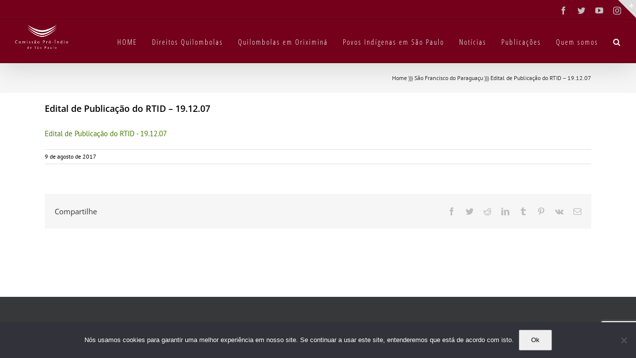

--- FILE ---
content_type: text/html; charset=UTF-8
request_url: https://cpisp.org.br/sao-francisco-do-paraguacu/edital-s-f-do-paraguacu-ba-19-12-07/
body_size: 85838
content:
<!DOCTYPE html>
<html class="avada-html-layout-wide avada-html-header-position-top" lang="pt-BR" prefix="og: http://ogp.me/ns# fb: http://ogp.me/ns/fb#">
<head>
	<meta http-equiv="X-UA-Compatible" content="IE=edge" />
	<meta http-equiv="Content-Type" content="text/html; charset=utf-8"/>
	<meta name="viewport" content="width=device-width, initial-scale=1" />
	<meta name='robots' content='index, follow, max-image-preview:large, max-snippet:-1, max-video-preview:-1' />

	<!-- This site is optimized with the Yoast SEO plugin v19.11 - https://yoast.com/wordpress/plugins/seo/ -->
	<title>Edital de Publicação do RTID - 19.12.07 - Comissão Pró-Índio de São Paulo</title>
	<link rel="canonical" href="https://cpisp.org.br/sao-francisco-do-paraguacu/edital-s-f-do-paraguacu-ba-19-12-07/" />
	<meta property="og:locale" content="pt_BR" />
	<meta property="og:type" content="article" />
	<meta property="og:title" content="Edital de Publicação do RTID - 19.12.07 - Comissão Pró-Índio de São Paulo" />
	<meta property="og:description" content="Edital de Publicação do RTID - 19.12.07" />
	<meta property="og:url" content="https://cpisp.org.br/sao-francisco-do-paraguacu/edital-s-f-do-paraguacu-ba-19-12-07/" />
	<meta property="og:site_name" content="Comissão Pró-Índio de São Paulo" />
	<meta property="article:publisher" content="https://www.facebook.com/cpisp" />
	<meta property="article:modified_time" content="2017-08-09T16:59:08+00:00" />
	<meta name="twitter:card" content="summary_large_image" />
	<meta name="twitter:site" content="@proindio" />
	<script type="application/ld+json" class="yoast-schema-graph">{"@context":"https://schema.org","@graph":[{"@type":"WebPage","@id":"https://cpisp.org.br/sao-francisco-do-paraguacu/edital-s-f-do-paraguacu-ba-19-12-07/","url":"https://cpisp.org.br/sao-francisco-do-paraguacu/edital-s-f-do-paraguacu-ba-19-12-07/","name":"Edital de Publicação do RTID - 19.12.07 - Comissão Pró-Índio de São Paulo","isPartOf":{"@id":"https://cpisp.org.br/#website"},"primaryImageOfPage":{"@id":"https://cpisp.org.br/sao-francisco-do-paraguacu/edital-s-f-do-paraguacu-ba-19-12-07/#primaryimage"},"image":{"@id":"https://cpisp.org.br/sao-francisco-do-paraguacu/edital-s-f-do-paraguacu-ba-19-12-07/#primaryimage"},"thumbnailUrl":"","datePublished":"2017-08-09T16:58:51+00:00","dateModified":"2017-08-09T16:59:08+00:00","breadcrumb":{"@id":"https://cpisp.org.br/sao-francisco-do-paraguacu/edital-s-f-do-paraguacu-ba-19-12-07/#breadcrumb"},"inLanguage":"pt-BR","potentialAction":[{"@type":"ReadAction","target":["https://cpisp.org.br/sao-francisco-do-paraguacu/edital-s-f-do-paraguacu-ba-19-12-07/"]}]},{"@type":"BreadcrumbList","@id":"https://cpisp.org.br/sao-francisco-do-paraguacu/edital-s-f-do-paraguacu-ba-19-12-07/#breadcrumb","itemListElement":[{"@type":"ListItem","position":1,"name":"Home","item":"https://cpisp.org.br/"},{"@type":"ListItem","position":2,"name":"São Francisco do Paraguaçu","item":"https://cpisp.org.br/sao-francisco-do-paraguacu/"},{"@type":"ListItem","position":3,"name":"Edital de Publicação do RTID &#8211; 19.12.07"}]},{"@type":"WebSite","@id":"https://cpisp.org.br/#website","url":"https://cpisp.org.br/","name":"Comissão Pró-Índio de São Paulo","description":"","publisher":{"@id":"https://cpisp.org.br/#organization"},"potentialAction":[{"@type":"SearchAction","target":{"@type":"EntryPoint","urlTemplate":"https://cpisp.org.br/?s={search_term_string}"},"query-input":"required name=search_term_string"}],"inLanguage":"pt-BR"},{"@type":"Organization","@id":"https://cpisp.org.br/#organization","name":"Comissão Pró-Índio de São Paulo","url":"https://cpisp.org.br/","logo":{"@type":"ImageObject","inLanguage":"pt-BR","@id":"https://cpisp.org.br/#/schema/logo/image/","url":"https://i2.wp.com/cpisp.org.br/wp-content/uploads/2017/01/CPISP_vnh.png?fit=200%2C200&ssl=1","contentUrl":"https://i2.wp.com/cpisp.org.br/wp-content/uploads/2017/01/CPISP_vnh.png?fit=200%2C200&ssl=1","width":200,"height":200,"caption":"Comissão Pró-Índio de São Paulo"},"image":{"@id":"https://cpisp.org.br/#/schema/logo/image/"},"sameAs":["https://www.instagram.com/proindiosp/","https://www.facebook.com/cpisp","https://twitter.com/proindio"]}]}</script>
	<!-- / Yoast SEO plugin. -->


<link rel='dns-prefetch' href='//www.google.com' />
<link rel='dns-prefetch' href='//stats.wp.com' />
<link rel='dns-prefetch' href='//fonts.googleapis.com' />
<link rel='dns-prefetch' href='//i0.wp.com' />
<link rel='dns-prefetch' href='//c0.wp.com' />
<link rel="alternate" type="application/rss+xml" title="Feed para Comissão Pró-Índio de São Paulo &raquo;" href="https://cpisp.org.br/feed/" />
<link rel="alternate" type="application/rss+xml" title="Feed de comentários para Comissão Pró-Índio de São Paulo &raquo;" href="https://cpisp.org.br/comments/feed/" />
					<link rel="shortcut icon" href="https://cpisp.org.br/wp-content/uploads/2016/07/CPISP-ic57.png" type="image/x-icon" />
		
					<!-- For iPhone -->
			<link rel="apple-touch-icon" href="https://cpisp.org.br/wp-content/uploads/2016/07/CPISP-ic57.png">
		
					<!-- For iPhone Retina display -->
			<link rel="apple-touch-icon" sizes="180x180" href="https://cpisp.org.br/wp-content/uploads/2016/07/CPISP-icPTO.png">
		
					<!-- For iPad -->
			<link rel="apple-touch-icon" sizes="152x152" href="https://cpisp.org.br/wp-content/uploads/2016/07/CPISP-ic57.png">
		
					<!-- For iPad Retina display -->
			<link rel="apple-touch-icon" sizes="167x167" href="https://cpisp.org.br/wp-content/uploads/2016/07/CPISP-icPTO.png">
		
		<link rel="alternate" type="application/rss+xml" title="Feed de comentários para Comissão Pró-Índio de São Paulo &raquo; Edital de Publicação do RTID &#8211; 19.12.07" href="https://cpisp.org.br/sao-francisco-do-paraguacu/edital-s-f-do-paraguacu-ba-19-12-07/feed/" />

		<meta property="og:title" content="Edital de Publicação do RTID - 19.12.07"/>
		<meta property="og:type" content="article"/>
		<meta property="og:url" content="https://cpisp.org.br/sao-francisco-do-paraguacu/edital-s-f-do-paraguacu-ba-19-12-07/"/>
		<meta property="og:site_name" content="Comissão Pró-Índio de São Paulo"/>
		<meta property="og:description" content=""/>

									<meta property="og:image" content="https://cpisp.org.br/wp-content/uploads/2016/07/CPISP-logoBCO.png"/>
							<script type="text/javascript">
/* <![CDATA[ */
window._wpemojiSettings = {"baseUrl":"https:\/\/s.w.org\/images\/core\/emoji\/14.0.0\/72x72\/","ext":".png","svgUrl":"https:\/\/s.w.org\/images\/core\/emoji\/14.0.0\/svg\/","svgExt":".svg","source":{"concatemoji":"https:\/\/cpisp.org.br\/wp-includes\/js\/wp-emoji-release.min.js?ver=6.4.5"}};
/*! This file is auto-generated */
!function(i,n){var o,s,e;function c(e){try{var t={supportTests:e,timestamp:(new Date).valueOf()};sessionStorage.setItem(o,JSON.stringify(t))}catch(e){}}function p(e,t,n){e.clearRect(0,0,e.canvas.width,e.canvas.height),e.fillText(t,0,0);var t=new Uint32Array(e.getImageData(0,0,e.canvas.width,e.canvas.height).data),r=(e.clearRect(0,0,e.canvas.width,e.canvas.height),e.fillText(n,0,0),new Uint32Array(e.getImageData(0,0,e.canvas.width,e.canvas.height).data));return t.every(function(e,t){return e===r[t]})}function u(e,t,n){switch(t){case"flag":return n(e,"\ud83c\udff3\ufe0f\u200d\u26a7\ufe0f","\ud83c\udff3\ufe0f\u200b\u26a7\ufe0f")?!1:!n(e,"\ud83c\uddfa\ud83c\uddf3","\ud83c\uddfa\u200b\ud83c\uddf3")&&!n(e,"\ud83c\udff4\udb40\udc67\udb40\udc62\udb40\udc65\udb40\udc6e\udb40\udc67\udb40\udc7f","\ud83c\udff4\u200b\udb40\udc67\u200b\udb40\udc62\u200b\udb40\udc65\u200b\udb40\udc6e\u200b\udb40\udc67\u200b\udb40\udc7f");case"emoji":return!n(e,"\ud83e\udef1\ud83c\udffb\u200d\ud83e\udef2\ud83c\udfff","\ud83e\udef1\ud83c\udffb\u200b\ud83e\udef2\ud83c\udfff")}return!1}function f(e,t,n){var r="undefined"!=typeof WorkerGlobalScope&&self instanceof WorkerGlobalScope?new OffscreenCanvas(300,150):i.createElement("canvas"),a=r.getContext("2d",{willReadFrequently:!0}),o=(a.textBaseline="top",a.font="600 32px Arial",{});return e.forEach(function(e){o[e]=t(a,e,n)}),o}function t(e){var t=i.createElement("script");t.src=e,t.defer=!0,i.head.appendChild(t)}"undefined"!=typeof Promise&&(o="wpEmojiSettingsSupports",s=["flag","emoji"],n.supports={everything:!0,everythingExceptFlag:!0},e=new Promise(function(e){i.addEventListener("DOMContentLoaded",e,{once:!0})}),new Promise(function(t){var n=function(){try{var e=JSON.parse(sessionStorage.getItem(o));if("object"==typeof e&&"number"==typeof e.timestamp&&(new Date).valueOf()<e.timestamp+604800&&"object"==typeof e.supportTests)return e.supportTests}catch(e){}return null}();if(!n){if("undefined"!=typeof Worker&&"undefined"!=typeof OffscreenCanvas&&"undefined"!=typeof URL&&URL.createObjectURL&&"undefined"!=typeof Blob)try{var e="postMessage("+f.toString()+"("+[JSON.stringify(s),u.toString(),p.toString()].join(",")+"));",r=new Blob([e],{type:"text/javascript"}),a=new Worker(URL.createObjectURL(r),{name:"wpTestEmojiSupports"});return void(a.onmessage=function(e){c(n=e.data),a.terminate(),t(n)})}catch(e){}c(n=f(s,u,p))}t(n)}).then(function(e){for(var t in e)n.supports[t]=e[t],n.supports.everything=n.supports.everything&&n.supports[t],"flag"!==t&&(n.supports.everythingExceptFlag=n.supports.everythingExceptFlag&&n.supports[t]);n.supports.everythingExceptFlag=n.supports.everythingExceptFlag&&!n.supports.flag,n.DOMReady=!1,n.readyCallback=function(){n.DOMReady=!0}}).then(function(){return e}).then(function(){var e;n.supports.everything||(n.readyCallback(),(e=n.source||{}).concatemoji?t(e.concatemoji):e.wpemoji&&e.twemoji&&(t(e.twemoji),t(e.wpemoji)))}))}((window,document),window._wpemojiSettings);
/* ]]> */
</script>
<link rel='stylesheet' id='layerslider-css' href='https://cpisp.org.br/wp-content/plugins/LayerSlider/assets/static/layerslider/css/layerslider.css?ver=6.11.2' type='text/css' media='all' />
<link rel='stylesheet' id='ls-google-fonts-css' href='https://fonts.googleapis.com/css?family=Lato:100,300,regular,700,900%7COpen+Sans:300%7CIndie+Flower:regular%7COswald:300,regular,700&#038;subset=latin%2Clatin-ext' type='text/css' media='all' />
<style id='wp-emoji-styles-inline-css' type='text/css'>

	img.wp-smiley, img.emoji {
		display: inline !important;
		border: none !important;
		box-shadow: none !important;
		height: 1em !important;
		width: 1em !important;
		margin: 0 0.07em !important;
		vertical-align: -0.1em !important;
		background: none !important;
		padding: 0 !important;
	}
</style>
<link rel='stylesheet' id='mediaelement-css' href='https://c0.wp.com/c/6.4.5/wp-includes/js/mediaelement/mediaelementplayer-legacy.min.css' type='text/css' media='all' />
<link rel='stylesheet' id='wp-mediaelement-css' href='https://c0.wp.com/c/6.4.5/wp-includes/js/mediaelement/wp-mediaelement.min.css' type='text/css' media='all' />
<style id='classic-theme-styles-inline-css' type='text/css'>
/*! This file is auto-generated */
.wp-block-button__link{color:#fff;background-color:#32373c;border-radius:9999px;box-shadow:none;text-decoration:none;padding:calc(.667em + 2px) calc(1.333em + 2px);font-size:1.125em}.wp-block-file__button{background:#32373c;color:#fff;text-decoration:none}
</style>
<style id='global-styles-inline-css' type='text/css'>
body{--wp--preset--color--black: #000000;--wp--preset--color--cyan-bluish-gray: #abb8c3;--wp--preset--color--white: #ffffff;--wp--preset--color--pale-pink: #f78da7;--wp--preset--color--vivid-red: #cf2e2e;--wp--preset--color--luminous-vivid-orange: #ff6900;--wp--preset--color--luminous-vivid-amber: #fcb900;--wp--preset--color--light-green-cyan: #7bdcb5;--wp--preset--color--vivid-green-cyan: #00d084;--wp--preset--color--pale-cyan-blue: #8ed1fc;--wp--preset--color--vivid-cyan-blue: #0693e3;--wp--preset--color--vivid-purple: #9b51e0;--wp--preset--gradient--vivid-cyan-blue-to-vivid-purple: linear-gradient(135deg,rgba(6,147,227,1) 0%,rgb(155,81,224) 100%);--wp--preset--gradient--light-green-cyan-to-vivid-green-cyan: linear-gradient(135deg,rgb(122,220,180) 0%,rgb(0,208,130) 100%);--wp--preset--gradient--luminous-vivid-amber-to-luminous-vivid-orange: linear-gradient(135deg,rgba(252,185,0,1) 0%,rgba(255,105,0,1) 100%);--wp--preset--gradient--luminous-vivid-orange-to-vivid-red: linear-gradient(135deg,rgba(255,105,0,1) 0%,rgb(207,46,46) 100%);--wp--preset--gradient--very-light-gray-to-cyan-bluish-gray: linear-gradient(135deg,rgb(238,238,238) 0%,rgb(169,184,195) 100%);--wp--preset--gradient--cool-to-warm-spectrum: linear-gradient(135deg,rgb(74,234,220) 0%,rgb(151,120,209) 20%,rgb(207,42,186) 40%,rgb(238,44,130) 60%,rgb(251,105,98) 80%,rgb(254,248,76) 100%);--wp--preset--gradient--blush-light-purple: linear-gradient(135deg,rgb(255,206,236) 0%,rgb(152,150,240) 100%);--wp--preset--gradient--blush-bordeaux: linear-gradient(135deg,rgb(254,205,165) 0%,rgb(254,45,45) 50%,rgb(107,0,62) 100%);--wp--preset--gradient--luminous-dusk: linear-gradient(135deg,rgb(255,203,112) 0%,rgb(199,81,192) 50%,rgb(65,88,208) 100%);--wp--preset--gradient--pale-ocean: linear-gradient(135deg,rgb(255,245,203) 0%,rgb(182,227,212) 50%,rgb(51,167,181) 100%);--wp--preset--gradient--electric-grass: linear-gradient(135deg,rgb(202,248,128) 0%,rgb(113,206,126) 100%);--wp--preset--gradient--midnight: linear-gradient(135deg,rgb(2,3,129) 0%,rgb(40,116,252) 100%);--wp--preset--font-size--small: 11.25px;--wp--preset--font-size--medium: 20px;--wp--preset--font-size--large: 22.5px;--wp--preset--font-size--x-large: 42px;--wp--preset--font-size--normal: 15px;--wp--preset--font-size--xlarge: 30px;--wp--preset--font-size--huge: 45px;--wp--preset--spacing--20: 0.44rem;--wp--preset--spacing--30: 0.67rem;--wp--preset--spacing--40: 1rem;--wp--preset--spacing--50: 1.5rem;--wp--preset--spacing--60: 2.25rem;--wp--preset--spacing--70: 3.38rem;--wp--preset--spacing--80: 5.06rem;--wp--preset--shadow--natural: 6px 6px 9px rgba(0, 0, 0, 0.2);--wp--preset--shadow--deep: 12px 12px 50px rgba(0, 0, 0, 0.4);--wp--preset--shadow--sharp: 6px 6px 0px rgba(0, 0, 0, 0.2);--wp--preset--shadow--outlined: 6px 6px 0px -3px rgba(255, 255, 255, 1), 6px 6px rgba(0, 0, 0, 1);--wp--preset--shadow--crisp: 6px 6px 0px rgba(0, 0, 0, 1);}:where(.is-layout-flex){gap: 0.5em;}:where(.is-layout-grid){gap: 0.5em;}body .is-layout-flow > .alignleft{float: left;margin-inline-start: 0;margin-inline-end: 2em;}body .is-layout-flow > .alignright{float: right;margin-inline-start: 2em;margin-inline-end: 0;}body .is-layout-flow > .aligncenter{margin-left: auto !important;margin-right: auto !important;}body .is-layout-constrained > .alignleft{float: left;margin-inline-start: 0;margin-inline-end: 2em;}body .is-layout-constrained > .alignright{float: right;margin-inline-start: 2em;margin-inline-end: 0;}body .is-layout-constrained > .aligncenter{margin-left: auto !important;margin-right: auto !important;}body .is-layout-constrained > :where(:not(.alignleft):not(.alignright):not(.alignfull)){max-width: var(--wp--style--global--content-size);margin-left: auto !important;margin-right: auto !important;}body .is-layout-constrained > .alignwide{max-width: var(--wp--style--global--wide-size);}body .is-layout-flex{display: flex;}body .is-layout-flex{flex-wrap: wrap;align-items: center;}body .is-layout-flex > *{margin: 0;}body .is-layout-grid{display: grid;}body .is-layout-grid > *{margin: 0;}:where(.wp-block-columns.is-layout-flex){gap: 2em;}:where(.wp-block-columns.is-layout-grid){gap: 2em;}:where(.wp-block-post-template.is-layout-flex){gap: 1.25em;}:where(.wp-block-post-template.is-layout-grid){gap: 1.25em;}.has-black-color{color: var(--wp--preset--color--black) !important;}.has-cyan-bluish-gray-color{color: var(--wp--preset--color--cyan-bluish-gray) !important;}.has-white-color{color: var(--wp--preset--color--white) !important;}.has-pale-pink-color{color: var(--wp--preset--color--pale-pink) !important;}.has-vivid-red-color{color: var(--wp--preset--color--vivid-red) !important;}.has-luminous-vivid-orange-color{color: var(--wp--preset--color--luminous-vivid-orange) !important;}.has-luminous-vivid-amber-color{color: var(--wp--preset--color--luminous-vivid-amber) !important;}.has-light-green-cyan-color{color: var(--wp--preset--color--light-green-cyan) !important;}.has-vivid-green-cyan-color{color: var(--wp--preset--color--vivid-green-cyan) !important;}.has-pale-cyan-blue-color{color: var(--wp--preset--color--pale-cyan-blue) !important;}.has-vivid-cyan-blue-color{color: var(--wp--preset--color--vivid-cyan-blue) !important;}.has-vivid-purple-color{color: var(--wp--preset--color--vivid-purple) !important;}.has-black-background-color{background-color: var(--wp--preset--color--black) !important;}.has-cyan-bluish-gray-background-color{background-color: var(--wp--preset--color--cyan-bluish-gray) !important;}.has-white-background-color{background-color: var(--wp--preset--color--white) !important;}.has-pale-pink-background-color{background-color: var(--wp--preset--color--pale-pink) !important;}.has-vivid-red-background-color{background-color: var(--wp--preset--color--vivid-red) !important;}.has-luminous-vivid-orange-background-color{background-color: var(--wp--preset--color--luminous-vivid-orange) !important;}.has-luminous-vivid-amber-background-color{background-color: var(--wp--preset--color--luminous-vivid-amber) !important;}.has-light-green-cyan-background-color{background-color: var(--wp--preset--color--light-green-cyan) !important;}.has-vivid-green-cyan-background-color{background-color: var(--wp--preset--color--vivid-green-cyan) !important;}.has-pale-cyan-blue-background-color{background-color: var(--wp--preset--color--pale-cyan-blue) !important;}.has-vivid-cyan-blue-background-color{background-color: var(--wp--preset--color--vivid-cyan-blue) !important;}.has-vivid-purple-background-color{background-color: var(--wp--preset--color--vivid-purple) !important;}.has-black-border-color{border-color: var(--wp--preset--color--black) !important;}.has-cyan-bluish-gray-border-color{border-color: var(--wp--preset--color--cyan-bluish-gray) !important;}.has-white-border-color{border-color: var(--wp--preset--color--white) !important;}.has-pale-pink-border-color{border-color: var(--wp--preset--color--pale-pink) !important;}.has-vivid-red-border-color{border-color: var(--wp--preset--color--vivid-red) !important;}.has-luminous-vivid-orange-border-color{border-color: var(--wp--preset--color--luminous-vivid-orange) !important;}.has-luminous-vivid-amber-border-color{border-color: var(--wp--preset--color--luminous-vivid-amber) !important;}.has-light-green-cyan-border-color{border-color: var(--wp--preset--color--light-green-cyan) !important;}.has-vivid-green-cyan-border-color{border-color: var(--wp--preset--color--vivid-green-cyan) !important;}.has-pale-cyan-blue-border-color{border-color: var(--wp--preset--color--pale-cyan-blue) !important;}.has-vivid-cyan-blue-border-color{border-color: var(--wp--preset--color--vivid-cyan-blue) !important;}.has-vivid-purple-border-color{border-color: var(--wp--preset--color--vivid-purple) !important;}.has-vivid-cyan-blue-to-vivid-purple-gradient-background{background: var(--wp--preset--gradient--vivid-cyan-blue-to-vivid-purple) !important;}.has-light-green-cyan-to-vivid-green-cyan-gradient-background{background: var(--wp--preset--gradient--light-green-cyan-to-vivid-green-cyan) !important;}.has-luminous-vivid-amber-to-luminous-vivid-orange-gradient-background{background: var(--wp--preset--gradient--luminous-vivid-amber-to-luminous-vivid-orange) !important;}.has-luminous-vivid-orange-to-vivid-red-gradient-background{background: var(--wp--preset--gradient--luminous-vivid-orange-to-vivid-red) !important;}.has-very-light-gray-to-cyan-bluish-gray-gradient-background{background: var(--wp--preset--gradient--very-light-gray-to-cyan-bluish-gray) !important;}.has-cool-to-warm-spectrum-gradient-background{background: var(--wp--preset--gradient--cool-to-warm-spectrum) !important;}.has-blush-light-purple-gradient-background{background: var(--wp--preset--gradient--blush-light-purple) !important;}.has-blush-bordeaux-gradient-background{background: var(--wp--preset--gradient--blush-bordeaux) !important;}.has-luminous-dusk-gradient-background{background: var(--wp--preset--gradient--luminous-dusk) !important;}.has-pale-ocean-gradient-background{background: var(--wp--preset--gradient--pale-ocean) !important;}.has-electric-grass-gradient-background{background: var(--wp--preset--gradient--electric-grass) !important;}.has-midnight-gradient-background{background: var(--wp--preset--gradient--midnight) !important;}.has-small-font-size{font-size: var(--wp--preset--font-size--small) !important;}.has-medium-font-size{font-size: var(--wp--preset--font-size--medium) !important;}.has-large-font-size{font-size: var(--wp--preset--font-size--large) !important;}.has-x-large-font-size{font-size: var(--wp--preset--font-size--x-large) !important;}
.wp-block-navigation a:where(:not(.wp-element-button)){color: inherit;}
:where(.wp-block-post-template.is-layout-flex){gap: 1.25em;}:where(.wp-block-post-template.is-layout-grid){gap: 1.25em;}
:where(.wp-block-columns.is-layout-flex){gap: 2em;}:where(.wp-block-columns.is-layout-grid){gap: 2em;}
.wp-block-pullquote{font-size: 1.5em;line-height: 1.6;}
</style>
<link rel='stylesheet' id='cookie-notice-front-css' href='https://cpisp.org.br/wp-content/plugins/cookie-notice/css/front.min.css?ver=2.5.7' type='text/css' media='all' />
<link rel='stylesheet' id='searchandfilter-css' href='https://cpisp.org.br/wp-content/plugins/search-filter/style.css?ver=1' type='text/css' media='all' />
<link rel='stylesheet' id='cff-css' href='https://cpisp.org.br/wp-content/plugins/custom-facebook-feed/assets/css/cff-style.min.css?ver=4.3.3' type='text/css' media='all' />
<link rel='stylesheet' id='sb-font-awesome-css' href='https://cpisp.org.br/wp-content/plugins/custom-facebook-feed/assets/css/font-awesome.min.css?ver=4.7.0' type='text/css' media='all' />
<link rel='stylesheet' id='avada-parent-stylesheet-css' href='https://cpisp.org.br/wp-content/themes/Avada/style.css?ver=6.4.5' type='text/css' media='all' />
<link rel='stylesheet' id='recent-posts-widget-with-thumbnails-public-style-css' href='https://cpisp.org.br/wp-content/plugins/recent-posts-widget-with-thumbnails/public.css?ver=7.1.1' type='text/css' media='all' />
<style id='jetpack_facebook_likebox-inline-css' type='text/css'>
.widget_facebook_likebox {
	overflow: hidden;
}

</style>
<link rel='stylesheet' id='fusion-dynamic-css-css' href='https://cpisp.org.br/wp-content/uploads/fusion-styles/ff50e9701c63762c2aceb36ac222e4a1.min.css?ver=3.4.1' type='text/css' media='all' />
<link rel='stylesheet' id='jetpack_css-css' href='https://c0.wp.com/p/jetpack/12.8.1/css/jetpack.css' type='text/css' media='all' />
<link rel='stylesheet' id='OceanFilterPro-css-css' href='https://cpisp.org.br/wp-content/plugins/ocean-filter-pro//css/estilo.css?ver=1.0.1' type='text/css' media='all' />
<link rel='stylesheet' id='OceanFilterPro-css2-css' href='https://cpisp.org.br/wp-content/plugins/ocean-filter-pro//css/jquery-ui.css?ver=6.4.5' type='text/css' media='all' />
<script type="text/javascript" src="https://c0.wp.com/c/6.4.5/wp-includes/js/jquery/jquery.min.js" id="jquery-core-js"></script>
<script type="text/javascript" src="https://c0.wp.com/c/6.4.5/wp-includes/js/jquery/jquery-migrate.min.js" id="jquery-migrate-js"></script>
<script type="text/javascript" src="https://cpisp.org.br/wp-content/plugins/ocean-filter-pro/js/interface.js?v=11&amp;ver=1.0" id="multi-banner-js"></script>
<script type="text/javascript" id="layerslider-utils-js-extra">
/* <![CDATA[ */
var LS_Meta = {"v":"6.11.2","fixGSAP":"1"};
/* ]]> */
</script>
<script type="text/javascript" src="https://cpisp.org.br/wp-content/plugins/LayerSlider/assets/static/layerslider/js/layerslider.utils.js?ver=6.11.2" id="layerslider-utils-js"></script>
<script type="text/javascript" src="https://cpisp.org.br/wp-content/plugins/LayerSlider/assets/static/layerslider/js/layerslider.kreaturamedia.jquery.js?ver=6.11.2" id="layerslider-js"></script>
<script type="text/javascript" src="https://cpisp.org.br/wp-content/plugins/LayerSlider/assets/static/layerslider/js/layerslider.transitions.js?ver=6.11.2" id="layerslider-transitions-js"></script>
<script type="text/javascript" id="cookie-notice-front-js-before">
/* <![CDATA[ */
var cnArgs = {"ajaxUrl":"https:\/\/cpisp.org.br\/wp-admin\/admin-ajax.php","nonce":"a8f2fdb0a9","hideEffect":"fade","position":"bottom","onScroll":false,"onScrollOffset":100,"onClick":false,"cookieName":"cookie_notice_accepted","cookieTime":2592000,"cookieTimeRejected":2592000,"globalCookie":false,"redirection":false,"cache":false,"revokeCookies":false,"revokeCookiesOpt":"automatic"};
/* ]]> */
</script>
<script type="text/javascript" src="https://cpisp.org.br/wp-content/plugins/cookie-notice/js/front.min.js?ver=2.5.7" id="cookie-notice-front-js"></script>
<script type="text/javascript" src="https://cpisp.org.br/wp-content/plugins/revslider/public/assets/js/rbtools.min.js?ver=6.2.22" id="tp-tools-js"></script>
<script type="text/javascript" src="https://cpisp.org.br/wp-content/plugins/revslider/public/assets/js/rs6.min.js?ver=6.2.22" id="revmin-js"></script>
<meta name="generator" content="Powered by LayerSlider 6.11.2 - Multi-Purpose, Responsive, Parallax, Mobile-Friendly Slider Plugin for WordPress." />
<!-- LayerSlider updates and docs at: https://layerslider.kreaturamedia.com -->
<link rel="https://api.w.org/" href="https://cpisp.org.br/wp-json/" /><link rel="alternate" type="application/json" href="https://cpisp.org.br/wp-json/wp/v2/media/18670" /><link rel="EditURI" type="application/rsd+xml" title="RSD" href="https://cpisp.org.br/xmlrpc.php?rsd" />
<meta name="generator" content="WordPress 6.4.5" />
<link rel='shortlink' href='https://wp.me/a7J9p4-4R8' />
<link rel="alternate" type="application/json+oembed" href="https://cpisp.org.br/wp-json/oembed/1.0/embed?url=https%3A%2F%2Fcpisp.org.br%2Fsao-francisco-do-paraguacu%2Fedital-s-f-do-paraguacu-ba-19-12-07%2F" />
<link rel="alternate" type="text/xml+oembed" href="https://cpisp.org.br/wp-json/oembed/1.0/embed?url=https%3A%2F%2Fcpisp.org.br%2Fsao-francisco-do-paraguacu%2Fedital-s-f-do-paraguacu-ba-19-12-07%2F&#038;format=xml" />
	<style>img#wpstats{display:none}</style>
		<style type="text/css" id="css-fb-visibility">@media screen and (max-width: 640px){.fusion-no-small-visibility{display:none !important;}body:not(.fusion-builder-ui-wireframe) .sm-text-align-center{text-align:center !important;}body:not(.fusion-builder-ui-wireframe) .sm-text-align-left{text-align:left !important;}body:not(.fusion-builder-ui-wireframe) .sm-text-align-right{text-align:right !important;}body:not(.fusion-builder-ui-wireframe) .sm-flex-align-center{justify-content:center !important;}body:not(.fusion-builder-ui-wireframe) .sm-flex-align-flex-start{justify-content:flex-start !important;}body:not(.fusion-builder-ui-wireframe) .sm-flex-align-flex-end{justify-content:flex-end !important;}body:not(.fusion-builder-ui-wireframe) .sm-mx-auto{margin-left:auto !important;margin-right:auto !important;}body:not(.fusion-builder-ui-wireframe) .sm-ml-auto{margin-left:auto !important;}body:not(.fusion-builder-ui-wireframe) .sm-mr-auto{margin-right:auto !important;}body:not(.fusion-builder-ui-wireframe) .fusion-absolute-position-small{position:absolute;top:auto;width:100%;}}@media screen and (min-width: 641px) and (max-width: 1024px){.fusion-no-medium-visibility{display:none !important;}body:not(.fusion-builder-ui-wireframe) .md-text-align-center{text-align:center !important;}body:not(.fusion-builder-ui-wireframe) .md-text-align-left{text-align:left !important;}body:not(.fusion-builder-ui-wireframe) .md-text-align-right{text-align:right !important;}body:not(.fusion-builder-ui-wireframe) .md-flex-align-center{justify-content:center !important;}body:not(.fusion-builder-ui-wireframe) .md-flex-align-flex-start{justify-content:flex-start !important;}body:not(.fusion-builder-ui-wireframe) .md-flex-align-flex-end{justify-content:flex-end !important;}body:not(.fusion-builder-ui-wireframe) .md-mx-auto{margin-left:auto !important;margin-right:auto !important;}body:not(.fusion-builder-ui-wireframe) .md-ml-auto{margin-left:auto !important;}body:not(.fusion-builder-ui-wireframe) .md-mr-auto{margin-right:auto !important;}body:not(.fusion-builder-ui-wireframe) .fusion-absolute-position-medium{position:absolute;top:auto;width:100%;}}@media screen and (min-width: 1025px){.fusion-no-large-visibility{display:none !important;}body:not(.fusion-builder-ui-wireframe) .lg-text-align-center{text-align:center !important;}body:not(.fusion-builder-ui-wireframe) .lg-text-align-left{text-align:left !important;}body:not(.fusion-builder-ui-wireframe) .lg-text-align-right{text-align:right !important;}body:not(.fusion-builder-ui-wireframe) .lg-flex-align-center{justify-content:center !important;}body:not(.fusion-builder-ui-wireframe) .lg-flex-align-flex-start{justify-content:flex-start !important;}body:not(.fusion-builder-ui-wireframe) .lg-flex-align-flex-end{justify-content:flex-end !important;}body:not(.fusion-builder-ui-wireframe) .lg-mx-auto{margin-left:auto !important;margin-right:auto !important;}body:not(.fusion-builder-ui-wireframe) .lg-ml-auto{margin-left:auto !important;}body:not(.fusion-builder-ui-wireframe) .lg-mr-auto{margin-right:auto !important;}body:not(.fusion-builder-ui-wireframe) .fusion-absolute-position-large{position:absolute;top:auto;width:100%;}}</style><meta name="generator" content="Powered by Slider Revolution 6.2.22 - responsive, Mobile-Friendly Slider Plugin for WordPress with comfortable drag and drop interface." />
<script type="text/javascript">function setREVStartSize(e){
			//window.requestAnimationFrame(function() {				 
				window.RSIW = window.RSIW===undefined ? window.innerWidth : window.RSIW;	
				window.RSIH = window.RSIH===undefined ? window.innerHeight : window.RSIH;	
				try {								
					var pw = document.getElementById(e.c).parentNode.offsetWidth,
						newh;
					pw = pw===0 || isNaN(pw) ? window.RSIW : pw;
					e.tabw = e.tabw===undefined ? 0 : parseInt(e.tabw);
					e.thumbw = e.thumbw===undefined ? 0 : parseInt(e.thumbw);
					e.tabh = e.tabh===undefined ? 0 : parseInt(e.tabh);
					e.thumbh = e.thumbh===undefined ? 0 : parseInt(e.thumbh);
					e.tabhide = e.tabhide===undefined ? 0 : parseInt(e.tabhide);
					e.thumbhide = e.thumbhide===undefined ? 0 : parseInt(e.thumbhide);
					e.mh = e.mh===undefined || e.mh=="" || e.mh==="auto" ? 0 : parseInt(e.mh,0);		
					if(e.layout==="fullscreen" || e.l==="fullscreen") 						
						newh = Math.max(e.mh,window.RSIH);					
					else{					
						e.gw = Array.isArray(e.gw) ? e.gw : [e.gw];
						for (var i in e.rl) if (e.gw[i]===undefined || e.gw[i]===0) e.gw[i] = e.gw[i-1];					
						e.gh = e.el===undefined || e.el==="" || (Array.isArray(e.el) && e.el.length==0)? e.gh : e.el;
						e.gh = Array.isArray(e.gh) ? e.gh : [e.gh];
						for (var i in e.rl) if (e.gh[i]===undefined || e.gh[i]===0) e.gh[i] = e.gh[i-1];
											
						var nl = new Array(e.rl.length),
							ix = 0,						
							sl;					
						e.tabw = e.tabhide>=pw ? 0 : e.tabw;
						e.thumbw = e.thumbhide>=pw ? 0 : e.thumbw;
						e.tabh = e.tabhide>=pw ? 0 : e.tabh;
						e.thumbh = e.thumbhide>=pw ? 0 : e.thumbh;					
						for (var i in e.rl) nl[i] = e.rl[i]<window.RSIW ? 0 : e.rl[i];
						sl = nl[0];									
						for (var i in nl) if (sl>nl[i] && nl[i]>0) { sl = nl[i]; ix=i;}															
						var m = pw>(e.gw[ix]+e.tabw+e.thumbw) ? 1 : (pw-(e.tabw+e.thumbw)) / (e.gw[ix]);					
						newh =  (e.gh[ix] * m) + (e.tabh + e.thumbh);
					}				
					if(window.rs_init_css===undefined) window.rs_init_css = document.head.appendChild(document.createElement("style"));					
					document.getElementById(e.c).height = newh+"px";
					window.rs_init_css.innerHTML += "#"+e.c+"_wrapper { height: "+newh+"px }";				
				} catch(e){
					console.log("Failure at Presize of Slider:" + e)
				}					   
			//});
		  };</script>
<style type="text/css" id="wp-custom-css">/*
Bem-vindo ao CSS Personalizado!

Para saber como isso funciona, veja http://wp.me/PEmnE-Bt
*/
/*remover breadcrumbs dos posts*/
.single-post .fusion-breadcrumbs {
	display: none;
}

/*aumenta título do modal box*/
.modal-header .modal-title {
	font-size: 40px;
	font-weight: bolder;
}

/*suprimir ícone do blog-medium-alternate*/
.fusion-date-and-formats .fusion-format-box {
	display: none;
}

/*diminui espaço entre tít e excerto do blog-medium-alternate*/
.fusion-blog-layout-large-alternate .fusion-post-content-container,
.fusion-blog-layout-medium-alternate .fusion-post-content-container {
	margin-top: 5px;
}

/*aumenta espaço chamadas dos posts do blog-medium-alternate*/
.post-content p,
.fusion-post-content p {
	margin-bottom: 40px;
}

/*espaço entre parágrafos*/
.post-content p,
.fusion-post-content p {
	margin-bottom: 10px;
}
/*altura mínima do carrossel da home*/
#home-conheca-nossas-publicacoes .fusion-carousel-holder, #home-conheca-nossas-publicacoes .fusion-carousel-wrapper {
	min-height: 520px;
}</style>		<script type="text/javascript">
			var doc = document.documentElement;
			doc.setAttribute( 'data-useragent', navigator.userAgent );
		</script>
		
	</head>

<body class="attachment attachment-template-default single single-attachment postid-18670 attachmentid-18670 attachment-pdf cookies-not-set fusion-image-hovers fusion-pagination-sizing fusion-button_type-flat fusion-button_span-no fusion-button_gradient-linear avada-image-rollover-circle-yes avada-image-rollover-yes avada-image-rollover-direction-fade fusion-body ltr fusion-sticky-header no-tablet-sticky-header no-mobile-totop avada-has-rev-slider-styles fusion-disable-outline fusion-sub-menu-fade mobile-logo-pos-left layout-wide-mode avada-has-boxed-modal-shadow- layout-scroll-offset-full avada-has-zero-margin-offset-top fusion-top-header menu-text-align-center mobile-menu-design-modern fusion-hide-pagination-text fusion-header-layout-v2 avada-responsive avada-footer-fx-sticky avada-menu-highlight-style-bar fusion-search-form-clean fusion-main-menu-search-overlay fusion-avatar-circle avada-sticky-shrinkage avada-dropdown-styles avada-blog-layout-grid avada-blog-archive-layout-grid avada-header-shadow-yes avada-menu-icon-position-left avada-has-megamenu-shadow avada-has-mainmenu-dropdown-divider avada-has-header-100-width avada-has-main-nav-search-icon avada-has-titlebar-bar_and_content avada-has-slidingbar-widgets avada-has-slidingbar-position-top avada-slidingbar-toggle-style-triangle avada-has-pagination-padding avada-flyout-menu-direction-fade avada-ec-views-v1" >
		<a class="skip-link screen-reader-text" href="#content">Ir para o conteúdo</a>

	<div id="boxed-wrapper">
		<div class="fusion-sides-frame"></div>
		<div id="wrapper" class="fusion-wrapper">
			<div id="home" style="position:relative;top:-1px;"></div>
			
				
			<header class="fusion-header-wrapper fusion-header-shadow">
				<div class="fusion-header-v2 fusion-logo-alignment fusion-logo-left fusion-sticky-menu- fusion-sticky-logo-1 fusion-mobile-logo-1  fusion-mobile-menu-design-modern">
					
<div class="fusion-secondary-header">
	<div class="fusion-row">
							<div class="fusion-alignright">
				<div class="fusion-social-links-header"><div class="fusion-social-networks"><div class="fusion-social-networks-wrapper"><a  class="fusion-social-network-icon fusion-tooltip fusion-facebook awb-icon-facebook" style data-placement="left" data-title="Facebook" data-toggle="tooltip" title="Facebook" href="https://www.facebook.com/cpisp" target="_blank" rel="noreferrer"><span class="screen-reader-text">Facebook</span></a><a  class="fusion-social-network-icon fusion-tooltip fusion-twitter awb-icon-twitter" style data-placement="left" data-title="Twitter" data-toggle="tooltip" title="Twitter" href="http://twitter.com/proindio" target="_blank" rel="noopener noreferrer"><span class="screen-reader-text">Twitter</span></a><a  class="fusion-social-network-icon fusion-tooltip fusion-youtube awb-icon-youtube" style data-placement="left" data-title="YouTube" data-toggle="tooltip" title="YouTube" href="https://www.youtube.com/user/comissaoproindio" target="_blank" rel="noopener noreferrer"><span class="screen-reader-text">YouTube</span></a><a  class="fusion-social-network-icon fusion-tooltip fusion-instagram awb-icon-instagram" style data-placement="left" data-title="Instagram" data-toggle="tooltip" title="Instagram" href="https://www.instagram.com/proindiosp/" target="_blank" rel="noopener noreferrer"><span class="screen-reader-text">Instagram</span></a></div></div></div>			</div>
			</div>
</div>
<div class="fusion-header-sticky-height"></div>
<div class="fusion-header">
	<div class="fusion-row">
					<div class="fusion-logo" data-margin-top="10px" data-margin-bottom="10px" data-margin-left="0px" data-margin-right="0px">
			<a class="fusion-logo-link"  href="https://cpisp.org.br/" >

						<!-- standard logo -->
			<img src="https://cpisp.org.br/wp-content/uploads/2016/07/CPISP-logoBCO.png" srcset="https://cpisp.org.br/wp-content/uploads/2016/07/CPISP-logoBCO.png 1x, https://cpisp.org.br/wp-content/uploads/2016/07/CPISP-logoBCO.png 2x" width="213" height="95" style="max-height:95px;height:auto;" alt="Comissão Pró-Índio de São Paulo Logo" data-retina_logo_url="https://cpisp.org.br/wp-content/uploads/2016/07/CPISP-logoBCO.png" class="fusion-standard-logo" />

											<!-- mobile logo -->
				<img src="https://cpisp.org.br/wp-content/uploads/2016/07/CPISP-logoBCO.png" srcset="https://cpisp.org.br/wp-content/uploads/2016/07/CPISP-logoBCO.png 1x, https://cpisp.org.br/wp-content/uploads/2016/07/CPISP-logoBCO.png 2x" width="213" height="95" style="max-height:95px;height:auto;" alt="Comissão Pró-Índio de São Paulo Logo" data-retina_logo_url="https://cpisp.org.br/wp-content/uploads/2016/07/CPISP-logoBCO.png" class="fusion-mobile-logo" />
			
											<!-- sticky header logo -->
				<img src="https://cpisp.org.br/wp-content/uploads/2016/07/CPISP-logoBCO150.png" srcset="https://cpisp.org.br/wp-content/uploads/2016/07/CPISP-logoBCO150.png 1x, https://cpisp.org.br/wp-content/uploads/2016/07/CPISP-logoBCO.png 2x" width="150" height="67" style="max-height:67px;height:auto;" alt="Comissão Pró-Índio de São Paulo Logo" data-retina_logo_url="https://cpisp.org.br/wp-content/uploads/2016/07/CPISP-logoBCO.png" class="fusion-sticky-logo" />
					</a>
		</div>		<nav class="fusion-main-menu" aria-label="Menu Principal"><div class="fusion-overlay-search">		<form role="search" class="searchform fusion-search-form  fusion-search-form-clean" method="get" action="https://cpisp.org.br/">
			<div class="fusion-search-form-content">

				
				<div class="fusion-search-field search-field">
					<label><span class="screen-reader-text">Buscar resultados para:</span>
													<input type="search" value="" name="s" class="s" placeholder="Pesquisar..." required aria-required="true" aria-label="Pesquisar..."/>
											</label>
				</div>
				<div class="fusion-search-button search-button">
					<input type="submit" class="fusion-search-submit searchsubmit" aria-label="Pesquisar" value="&#xf002;" />
									</div>

				
			</div>


			
		</form>
		<div class="fusion-search-spacer"></div><a href="#" role="button" aria-label="Close Search" class="fusion-close-search"></a></div><ul id="menu-main" class="fusion-menu"><li  id="menu-item-20637"  class="menu-item menu-item-type-post_type menu-item-object-page menu-item-home menu-item-20637"  data-item-id="20637"><a  href="https://cpisp.org.br/" class="fusion-bar-highlight"><span class="menu-text">HOME</span></a></li><li  id="menu-item-21424"  class="menu-item menu-item-type-post_type menu-item-object-page menu-item-has-children menu-item-21424 fusion-megamenu-menu "  data-item-id="21424"><a  href="https://cpisp.org.br/direitosquilombolas/" class="fusion-bar-highlight"><span class="menu-text">Direitos Quilombolas</span></a><div class="fusion-megamenu-wrapper fusion-columns-3 columns-per-row-3 columns-3 col-span-12 fusion-megamenu-fullwidth"><div class="row"><div class="fusion-megamenu-holder" style="width:1100px;" data-width="1100px"><ul class="fusion-megamenu"><li  id="menu-item-21740"  class="menu-item menu-item-type-post_type menu-item-object-page menu-item-has-children menu-item-21740 fusion-megamenu-submenu menu-item-has-link fusion-megamenu-columns-3 col-lg-4 col-md-4 col-sm-4" ><div class='fusion-megamenu-title'><a class="awb-justify-title" href="https://cpisp.org.br/direitosquilombolas/observatorio-terras-quilombolas/">Observatório Terras Quilombolas</a></div><ul class="sub-menu"><li  id="menu-item-33065"  class="menu-item menu-item-type-post_type menu-item-object-page menu-item-33065" ><a  href="https://cpisp.org.br/direitosquilombolas/observatorio-terras-quilombolas/quilombolas-brasil/" class="fusion-bar-highlight"><span><span class="fusion-megamenu-bullet"></span>Quilombolas no Brasil</span></a></li><li  id="menu-item-21529"  class="menu-item menu-item-type-post_type menu-item-object-page menu-item-21529" ><a  href="https://cpisp.org.br/direitosquilombolas/caminho-da-titulacao-2/" class="fusion-bar-highlight"><span><span class="fusion-megamenu-bullet"></span>Caminho da Titulação</span></a></li><li  id="menu-item-22407"  class="menu-item menu-item-type-post_type menu-item-object-page menu-item-22407" ><a  href="https://cpisp.org.br/direitosquilombolas/observatorio-terras-quilombolas/" class="fusion-bar-highlight"><span><span class="fusion-megamenu-bullet"></span>Acesse o banco de dados</span></a></li></ul></li><li  id="menu-item-6707"  class="menu-item menu-item-type-post_type menu-item-object-page menu-item-has-children menu-item-6707 fusion-megamenu-submenu menu-item-has-link fusion-megamenu-columns-3 col-lg-4 col-md-4 col-sm-4" ><div class='fusion-megamenu-title'><a class="awb-justify-title" href="https://cpisp.org.br/direitosquilombolas/leis/">Legislação</a></div><ul class="sub-menu"><li  id="menu-item-6712"  class="menu-item menu-item-type-post_type menu-item-object-page menu-item-6712" ><a  href="https://cpisp.org.br/direitosquilombolas/leis/legislacao-federal/" class="fusion-bar-highlight"><span><span class="fusion-megamenu-bullet"></span>Legislação Federal</span></a></li><li  id="menu-item-6713"  class="menu-item menu-item-type-post_type menu-item-object-page menu-item-6713" ><a  href="https://cpisp.org.br/direitosquilombolas/leis/legislacao-estadual/" class="fusion-bar-highlight"><span><span class="fusion-megamenu-bullet"></span>Legislação Estadual</span></a></li><li  id="menu-item-6714"  class="menu-item menu-item-type-post_type menu-item-object-page menu-item-6714" ><a  href="https://cpisp.org.br/direitosquilombolas/leis/legislacao-internacional/" class="fusion-bar-highlight"><span><span class="fusion-megamenu-bullet"></span>Legislação Internacional</span></a></li></ul></li><li  id="menu-item-6708"  class="menu-item menu-item-type-post_type menu-item-object-page menu-item-has-children menu-item-6708 fusion-megamenu-submenu menu-item-has-link fusion-megamenu-columns-3 col-lg-4 col-md-4 col-sm-4" ><div class='fusion-megamenu-title'><a class="awb-justify-title" href="https://cpisp.org.br/direitosquilombolas/jurisprudencia/">Jurisprudência</a></div><ul class="sub-menu"><li  id="menu-item-19128"  class="menu-item menu-item-type-post_type menu-item-object-page menu-item-19128" ><a  href="https://cpisp.org.br/direitosquilombolas/jurisprudencia/" class="fusion-bar-highlight"><span><span class="fusion-megamenu-bullet"></span>Consulte as Decisões Judiciais</span></a></li></ul></li></ul></div><div style="clear:both;"></div></div></div></li><li  id="menu-item-6638"  class="menu-item menu-item-type-post_type menu-item-object-page menu-item-has-children menu-item-6638 fusion-megamenu-menu "  data-item-id="6638"><a  href="https://cpisp.org.br/quilombolas-em-oriximina/" class="fusion-bar-highlight"><span class="menu-text">Quilombolas em Oriximiná</span></a><div class="fusion-megamenu-wrapper fusion-columns-3 columns-per-row-3 columns-3 col-span-12 fusion-megamenu-fullwidth"><div class="row"><div class="fusion-megamenu-holder" style="width:1100px;" data-width="1100px"><ul class="fusion-megamenu"><li  id="menu-item-9192"  class="menu-item menu-item-type-post_type menu-item-object-page menu-item-has-children menu-item-9192 fusion-megamenu-submenu menu-item-has-link fusion-megamenu-columns-3 col-lg-4 col-md-4 col-sm-4" ><div class='fusion-megamenu-title'><a class="awb-justify-title" href="https://cpisp.org.br/quilombolas-em-oriximina/quem-sao-como-vivem/">Quem São, Como Vivem</a></div><ul class="sub-menu"><li  id="menu-item-9194"  class="menu-item menu-item-type-post_type menu-item-object-page menu-item-9194" ><a  href="https://cpisp.org.br/quilombolas-em-oriximina/quem-sao-como-vivem/historia/" class="fusion-bar-highlight"><span><span class="fusion-megamenu-bullet"></span>História</span></a></li><li  id="menu-item-16636"  class="menu-item menu-item-type-post_type menu-item-object-page menu-item-16636" ><a  href="https://cpisp.org.br/quilombolas-em-oriximina/quem-sao-como-vivem/como-vivem/" class="fusion-bar-highlight"><span><span class="fusion-megamenu-bullet"></span>Como vivem</span></a></li><li  id="menu-item-16801"  class="menu-item menu-item-type-post_type menu-item-object-page menu-item-16801" ><a  href="https://cpisp.org.br/quilombolas-em-oriximina/quem-sao-como-vivem/manejando-a-floresta/" class="fusion-bar-highlight"><span><span class="fusion-megamenu-bullet"></span>Manejando a floresta</span></a></li><li  id="menu-item-16802"  class="menu-item menu-item-type-post_type menu-item-object-page menu-item-16802" ><a  href="https://cpisp.org.br/quilombolas-em-oriximina/quem-sao-como-vivem/tradicoes-festas-e-lazer/" class="fusion-bar-highlight"><span><span class="fusion-megamenu-bullet"></span>Tradições, festas e lazer</span></a></li><li  id="menu-item-21030"  class="menu-item menu-item-type-post_type menu-item-object-page menu-item-21030" ><a  href="https://cpisp.org.br/quilombolas-em-oriximina/quem-sao-como-vivem/castanha-do-quilombo/" class="fusion-bar-highlight"><span><span class="fusion-megamenu-bullet"></span>Castanha do Quilombo</span></a></li><li  id="menu-item-16803"  class="menu-item menu-item-type-post_type menu-item-object-page menu-item-16803" ><a  href="https://cpisp.org.br/quilombolas-em-oriximina/quem-sao-como-vivem/arqmo/" class="fusion-bar-highlight"><span><span class="fusion-megamenu-bullet"></span>ARQMO</span></a></li></ul></li><li  id="menu-item-9195"  class="menu-item menu-item-type-post_type menu-item-object-page menu-item-has-children menu-item-9195 fusion-megamenu-submenu menu-item-has-link fusion-megamenu-columns-3 col-lg-4 col-md-4 col-sm-4" ><div class='fusion-megamenu-title'><a class="awb-justify-title" href="https://cpisp.org.br/quilombolas-em-oriximina/luta-pela-terra/">Luta pela Terra</a></div><ul class="sub-menu"><li  id="menu-item-9196"  class="menu-item menu-item-type-post_type menu-item-object-page menu-item-9196" ><a  href="https://cpisp.org.br/quilombolas-em-oriximina/luta-pela-terra/territorios-2/" class="fusion-bar-highlight"><span><span class="fusion-megamenu-bullet"></span>Territórios</span></a></li><li  id="menu-item-17092"  class="menu-item menu-item-type-post_type menu-item-object-page menu-item-17092" ><a  href="https://cpisp.org.br/quilombolas-em-oriximina/luta-pela-terra/sobreposicao-uc-2/" class="fusion-bar-highlight"><span><span class="fusion-megamenu-bullet"></span>Sobreposição com Unidades de Conservação</span></a></li><li  id="menu-item-17093"  class="menu-item menu-item-type-post_type menu-item-object-page menu-item-17093" ><a  href="https://cpisp.org.br/quilombolas-em-oriximina/luta-pela-terra/mineracao/" class="fusion-bar-highlight"><span><span class="fusion-megamenu-bullet"></span>Mineração em Oriximiná</span></a></li><li  id="menu-item-17095"  class="menu-item menu-item-type-post_type menu-item-object-page menu-item-17095" ><a  href="https://cpisp.org.br/quilombolas-em-oriximina/luta-pela-terra/hidroeletricas/" class="fusion-bar-highlight"><span><span class="fusion-megamenu-bullet"></span>Hidroelétricas</span></a></li></ul></li><li  id="menu-item-9037"  class="menu-item menu-item-type-post_type menu-item-object-page menu-item-has-children menu-item-9037 fusion-megamenu-submenu menu-item-has-link fusion-megamenu-columns-3 col-lg-4 col-md-4 col-sm-4" ><div class='fusion-megamenu-title'><a class="awb-justify-title" href="https://cpisp.org.br/quilombolas-em-oriximina/indios-e-quilombolas/">Índios e Quilombolas</a></div><ul class="sub-menu"><li  id="menu-item-9198"  class="menu-item menu-item-type-post_type menu-item-object-page menu-item-9198" ><a  href="https://cpisp.org.br/quilombolas-em-oriximina/indios-e-quilombolas/alianca-indigena-quilombola/" class="fusion-bar-highlight"><span><span class="fusion-megamenu-bullet"></span>Aliança Indígena-Quilombola</span></a></li><li  id="menu-item-17099"  class="menu-item menu-item-type-post_type menu-item-object-page menu-item-17099" ><a  href="https://cpisp.org.br/quilombolas-em-oriximina/indios-e-quilombolas/povos-indigenas/" class="fusion-bar-highlight"><span><span class="fusion-megamenu-bullet"></span>Povos Indígenas</span></a></li></ul></li></ul></div><div style="clear:both;"></div></div></div></li><li  id="menu-item-6639"  class="menu-item menu-item-type-post_type menu-item-object-page menu-item-has-children menu-item-6639 fusion-megamenu-menu "  data-item-id="6639"><a  href="https://cpisp.org.br/povos-indigenas-em-sao-paulo/" class="fusion-bar-highlight"><span class="menu-text">Povos Indígenas em São Paulo</span></a><div class="fusion-megamenu-wrapper fusion-columns-3 columns-per-row-3 columns-3 col-span-12 fusion-megamenu-fullwidth"><div class="row"><div class="fusion-megamenu-holder" style="width:1100px;" data-width="1100px"><ul class="fusion-megamenu"><li  id="menu-item-10868"  class="menu-item menu-item-type-post_type menu-item-object-page menu-item-has-children menu-item-10868 fusion-megamenu-submenu menu-item-has-link fusion-megamenu-columns-3 col-lg-4 col-md-4 col-sm-4" ><div class='fusion-megamenu-title'><a class="awb-justify-title" href="https://cpisp.org.br/povos-indigenas-em-sao-paulo/povos-indigenas/">Povos Indígenas</a></div><ul class="sub-menu"><li  id="menu-item-10870"  class="menu-item menu-item-type-post_type menu-item-object-page menu-item-10870" ><a  href="https://cpisp.org.br/povos-indigenas-em-sao-paulo/povos-indigenas/guarani-e-tupi/" class="fusion-bar-highlight"><span><span class="fusion-megamenu-bullet"></span>Guarani e Tupi</span></a></li><li  id="menu-item-10871"  class="menu-item menu-item-type-post_type menu-item-object-page menu-item-10871" ><a  href="https://cpisp.org.br/povos-indigenas-em-sao-paulo/povos-indigenas/kaingang/" class="fusion-bar-highlight"><span><span class="fusion-megamenu-bullet"></span>Kaingang</span></a></li><li  id="menu-item-10869"  class="menu-item menu-item-type-post_type menu-item-object-page menu-item-10869" ><a  href="https://cpisp.org.br/povos-indigenas-em-sao-paulo/povos-indigenas/terena/" class="fusion-bar-highlight"><span><span class="fusion-megamenu-bullet"></span>Terena</span></a></li></ul></li><li  id="menu-item-6738"  class="menu-item menu-item-type-post_type menu-item-object-page menu-item-has-children menu-item-6738 fusion-megamenu-submenu menu-item-has-link fusion-megamenu-columns-3 col-lg-4 col-md-4 col-sm-4" ><div class='fusion-megamenu-title'><a class="awb-justify-title" href="https://cpisp.org.br/povos-indigenas-em-sao-paulo/terras-indigenas/">Terras Indígenas</a></div><ul class="sub-menu"><li  id="menu-item-10872"  class="menu-item menu-item-type-post_type menu-item-object-page menu-item-10872" ><a  href="https://cpisp.org.br/povos-indigenas-em-sao-paulo/terras-indigenas/terras-indigenas-em-sao-paulo/" class="fusion-bar-highlight"><span><span class="fusion-megamenu-bullet"></span>Terras Indígenas em São Paulo</span></a></li><li  id="menu-item-10873"  class="menu-item menu-item-type-post_type menu-item-object-page menu-item-10873" ><a  href="https://cpisp.org.br/povos-indigenas-em-sao-paulo/terras-indigenas/indigenas-na-cidade/" class="fusion-bar-highlight"><span><span class="fusion-megamenu-bullet"></span>Indígenas na cidade</span></a></li><li  id="menu-item-22121"  class="menu-item menu-item-type-post_type menu-item-object-page menu-item-22121" ><a  href="https://cpisp.org.br/povos-indigenas-em-sao-paulo/terras-indigenas/terra-indigena-piacaguera/" class="fusion-bar-highlight"><span><span class="fusion-megamenu-bullet"></span>Terra Indígena Piaçaguera</span></a></li></ul></li><li  id="menu-item-34675"  class="menu-item menu-item-type-post_type menu-item-object-page menu-item-34675 fusion-megamenu-submenu menu-item-has-link fusion-megamenu-columns-3 col-lg-4 col-md-4 col-sm-4" ><div class='fusion-megamenu-title'><a class="awb-justify-title" href="https://cpisp.org.br/povos-indigenas-em-sao-paulo/coronavirus-povos-indigenas-em-sao-paulo/">Coronavírus | Povos Indígenas em São Paulo</a></div></li></ul></div><div style="clear:both;"></div></div></div></li><li  id="menu-item-9754"  class="menu-item menu-item-type-custom menu-item-object-custom menu-item-has-children menu-item-9754 fusion-dropdown-menu"  data-item-id="9754"><a  href="#" class="fusion-bar-highlight"><span class="menu-text">Notícias</span></a><ul class="sub-menu"><li  id="menu-item-6652"  class="menu-item menu-item-type-post_type menu-item-object-page menu-item-6652 fusion-dropdown-submenu" ><a  href="https://cpisp.org.br/blog-2/" class="fusion-bar-highlight"><span>Blog</span></a></li><li  id="menu-item-6651"  class="menu-item menu-item-type-post_type menu-item-object-page menu-item-6651 fusion-dropdown-submenu" ><a  href="https://cpisp.org.br/na-midia/" class="fusion-bar-highlight"><span>Na mídia</span></a></li><li  id="menu-item-6650"  class="menu-item menu-item-type-post_type menu-item-object-page menu-item-6650 fusion-dropdown-submenu" ><a  href="https://cpisp.org.br/imprensa/" class="fusion-bar-highlight"><span>Imprensa | Releases</span></a></li><li  id="menu-item-49085"  class="menu-item menu-item-type-post_type menu-item-object-page menu-item-49085 fusion-dropdown-submenu" ><a  href="https://cpisp.org.br/acoes-da-comissao-pro-indio-em-tempos-de-pandemia/" class="fusion-bar-highlight"><span>Nossas Ações em Tempos de Pandemia</span></a></li></ul></li><li  id="menu-item-8863"  class="menu-item menu-item-type-post_type menu-item-object-page menu-item-8863"  data-item-id="8863"><a  href="https://cpisp.org.br/publicacoes/" class="fusion-bar-highlight"><span class="menu-text">Publicações</span></a></li><li  id="menu-item-6642"  class="menu-item menu-item-type-post_type menu-item-object-page menu-item-has-children menu-item-6642 fusion-dropdown-menu"  data-item-id="6642"><a  href="https://cpisp.org.br/quem-somos/" class="fusion-bar-highlight"><span class="menu-text">Quem somos</span></a><ul class="sub-menu"><li  id="menu-item-9856"  class="menu-item menu-item-type-post_type menu-item-object-page menu-item-9856 fusion-dropdown-submenu" ><a  href="https://cpisp.org.br/quem-somos/historia-comissao-pro-indio-de-sp/" class="fusion-bar-highlight"><span>Nossa História</span></a></li><li  id="menu-item-6655"  class="menu-item menu-item-type-post_type menu-item-object-page menu-item-6655 fusion-dropdown-submenu" ><a  href="https://cpisp.org.br/quem-somos/coordenacaoeconselho/" class="fusion-bar-highlight"><span>Coordenação e Conselho</span></a></li></ul></li><li class="fusion-custom-menu-item fusion-main-menu-search fusion-search-overlay"><a class="fusion-main-menu-icon fusion-bar-highlight" href="#" aria-label="Pesquisar" data-title="Pesquisar" title="Pesquisar" role="button" aria-expanded="false"></a></li></ul></nav>	<div class="fusion-mobile-menu-icons">
							<a href="#" class="fusion-icon awb-icon-bars" aria-label="Toggle mobile menu" aria-expanded="false"></a>
		
		
		
			</div>

<nav class="fusion-mobile-nav-holder fusion-mobile-menu-text-align-left" aria-label="Main Menu Mobile"></nav>

					</div>
</div>
				</div>
				<div class="fusion-clearfix"></div>
			</header>
							
						<div id="sliders-container" class="fusion-slider-visibility">
					</div>
				
				
			
			<div class="avada-page-titlebar-wrapper" role="banner">
	<div class="fusion-page-title-bar fusion-page-title-bar-none fusion-page-title-bar-left">
		<div class="fusion-page-title-row">
			<div class="fusion-page-title-wrapper">
				<div class="fusion-page-title-captions">

					
					
				</div>

															<div class="fusion-page-title-secondary">
							<div class="fusion-breadcrumbs"><span><span><a href="https://cpisp.org.br/">Home</a> ))) <span><a href="https://cpisp.org.br/sao-francisco-do-paraguacu/">São Francisco do Paraguaçu</a> ))) <span class="breadcrumb_last" aria-current="page">Edital de Publicação do RTID &#8211; 19.12.07</span></span></span></span></div>						</div>
									
			</div>
		</div>
	</div>
</div>

						<main id="main" class="clearfix ">
				<div class="fusion-row" style="">

<section id="content" style="width: 100%;">
	
					<article id="post-18670" class="post post-18670 attachment type-attachment status-inherit hentry">
						
				
															<h1 class="entry-title fusion-post-title">Edital de Publicação do RTID &#8211; 19.12.07</h1>										<div class="post-content">
				<p class="attachment"><a data-rel="iLightbox[postimages]" data-title="" data-caption="" href='https://cpisp.org.br/wp-content/uploads/2017/03/Edital-S-F-do-PARAGUAÇU-BA-19.12.07.pdf'>Edital de Publicação do RTID - 19.12.07</a></p>
							</div>

												<div class="fusion-meta-info"><div class="fusion-meta-info-wrapper"><span class="vcard rich-snippet-hidden"><span class="fn"><a href="https://cpisp.org.br/author/carolina/" title="Posts de Carolina Bellinger" rel="author">Carolina Bellinger</a></span></span><span class="updated rich-snippet-hidden">2017-08-09T13:59:08-03:00</span><span>9 de agosto de 2017</span><span class="fusion-inline-sep">|</span></div></div>													<div class="fusion-sharing-box fusion-theme-sharing-box fusion-single-sharing-box">
		<h4>Compartilhe</h4>
		<div class="fusion-social-networks"><div class="fusion-social-networks-wrapper"><a  class="fusion-social-network-icon fusion-tooltip fusion-facebook awb-icon-facebook" style="color:var(--sharing_social_links_icon_color);" data-placement="top" data-title="Facebook" data-toggle="tooltip" title="Facebook" href="https://www.facebook.com/sharer.php?u=https%3A%2F%2Fcpisp.org.br%2Fsao-francisco-do-paraguacu%2Fedital-s-f-do-paraguacu-ba-19-12-07%2F&amp;t=Edital%20de%20Publica%C3%A7%C3%A3o%20do%20RTID%20%26%238211%3B%2019.12.07" target="_blank" rel="noreferrer"><span class="screen-reader-text">Facebook</span></a><a  class="fusion-social-network-icon fusion-tooltip fusion-twitter awb-icon-twitter" style="color:var(--sharing_social_links_icon_color);" data-placement="top" data-title="Twitter" data-toggle="tooltip" title="Twitter" href="https://twitter.com/share?url=https%3A%2F%2Fcpisp.org.br%2Fsao-francisco-do-paraguacu%2Fedital-s-f-do-paraguacu-ba-19-12-07%2F&amp;text=Edital%20de%20Publica%C3%A7%C3%A3o%20do%20RTID%20%E2%80%93%2019.12.07" target="_blank" rel="noopener noreferrer"><span class="screen-reader-text">Twitter</span></a><a  class="fusion-social-network-icon fusion-tooltip fusion-reddit awb-icon-reddit" style="color:var(--sharing_social_links_icon_color);" data-placement="top" data-title="Reddit" data-toggle="tooltip" title="Reddit" href="https://reddit.com/submit?url=https://cpisp.org.br/sao-francisco-do-paraguacu/edital-s-f-do-paraguacu-ba-19-12-07/&amp;title=Edital%20de%20Publica%C3%A7%C3%A3o%20do%20RTID%20%26%238211%3B%2019.12.07" target="_blank" rel="noopener noreferrer"><span class="screen-reader-text">Reddit</span></a><a  class="fusion-social-network-icon fusion-tooltip fusion-linkedin awb-icon-linkedin" style="color:var(--sharing_social_links_icon_color);" data-placement="top" data-title="LinkedIn" data-toggle="tooltip" title="LinkedIn" href="https://www.linkedin.com/shareArticle?mini=true&amp;url=https%3A%2F%2Fcpisp.org.br%2Fsao-francisco-do-paraguacu%2Fedital-s-f-do-paraguacu-ba-19-12-07%2F&amp;title=Edital%20de%20Publica%C3%A7%C3%A3o%20do%20RTID%20%26%238211%3B%2019.12.07&amp;summary=" target="_blank" rel="noopener noreferrer"><span class="screen-reader-text">LinkedIn</span></a><a  class="fusion-social-network-icon fusion-tooltip fusion-tumblr awb-icon-tumblr" style="color:var(--sharing_social_links_icon_color);" data-placement="top" data-title="Tumblr" data-toggle="tooltip" title="Tumblr" href="https://www.tumblr.com/share/link?url=https%3A%2F%2Fcpisp.org.br%2Fsao-francisco-do-paraguacu%2Fedital-s-f-do-paraguacu-ba-19-12-07%2F&amp;name=Edital%20de%20Publica%C3%A7%C3%A3o%20do%20RTID%20%26%238211%3B%2019.12.07&amp;description=" target="_blank" rel="noopener noreferrer"><span class="screen-reader-text">Tumblr</span></a><a  class="fusion-social-network-icon fusion-tooltip fusion-pinterest awb-icon-pinterest" style="color:var(--sharing_social_links_icon_color);" data-placement="top" data-title="Pinterest" data-toggle="tooltip" title="Pinterest" href="https://pinterest.com/pin/create/button/?url=https%3A%2F%2Fcpisp.org.br%2Fsao-francisco-do-paraguacu%2Fedital-s-f-do-paraguacu-ba-19-12-07%2F&amp;description=&amp;media=" target="_blank" rel="noopener noreferrer"><span class="screen-reader-text">Pinterest</span></a><a  class="fusion-social-network-icon fusion-tooltip fusion-vk awb-icon-vk" style="color:var(--sharing_social_links_icon_color);" data-placement="top" data-title="Vk" data-toggle="tooltip" title="Vk" href="https://vk.com/share.php?url=https%3A%2F%2Fcpisp.org.br%2Fsao-francisco-do-paraguacu%2Fedital-s-f-do-paraguacu-ba-19-12-07%2F&amp;title=Edital%20de%20Publica%C3%A7%C3%A3o%20do%20RTID%20%26%238211%3B%2019.12.07&amp;description=" target="_blank" rel="noopener noreferrer"><span class="screen-reader-text">Vk</span></a><a  class="fusion-social-network-icon fusion-tooltip fusion-mail awb-icon-mail fusion-last-social-icon" style="color:var(--sharing_social_links_icon_color);" data-placement="top" data-title="E-mail" data-toggle="tooltip" title="E-mail" href="mailto:?body=https://cpisp.org.br/sao-francisco-do-paraguacu/edital-s-f-do-paraguacu-ba-19-12-07/&amp;subject=Edital%20de%20Publica%C3%A7%C3%A3o%20do%20RTID%20%26%238211%3B%2019.12.07" target="_self" rel="noopener noreferrer"><span class="screen-reader-text">E-mail</span></a><div class="fusion-clearfix"></div></div></div>	</div>
													
																	</article>
	</section>
						
					</div>  <!-- fusion-row -->
				</main>  <!-- #main -->
				
				
								
					
		<div class="fusion-footer">
					
	<footer class="fusion-footer-widget-area fusion-widget-area">
		<div class="fusion-row">
			<div class="fusion-columns fusion-columns-3 fusion-widget-area">
				
																									<div class="fusion-column col-lg-4 col-md-4 col-sm-4">
													</div>
																										<div class="fusion-column col-lg-4 col-md-4 col-sm-4">
													</div>
																										<div class="fusion-column fusion-column-last col-lg-4 col-md-4 col-sm-4">
													</div>
																																				
				<div class="fusion-clearfix"></div>
			</div> <!-- fusion-columns -->
		</div> <!-- fusion-row -->
	</footer> <!-- fusion-footer-widget-area -->

	
	<footer id="footer" class="fusion-footer-copyright-area">
		<div class="fusion-row">
			<div class="fusion-copyright-content">

				<div class="fusion-copyright-notice">
		<div>
		© 1995-2025 Comissão Pró-Índio de São Paulo. Todos os direitos reservados.<a href="http://www.irmasdecriacao.com.br" target="_blank"><img class="alignright" src="https://cpisp.org.br/wp-content/uploads/2016/07/irmas_cinza.png" width="40" height="20" /></a>	</div>
</div>

			</div> <!-- fusion-fusion-copyright-content -->
		</div> <!-- fusion-row -->
	</footer> <!-- #footer -->
		</div> <!-- fusion-footer -->

		
					<div class="fusion-sliding-bar-wrapper">
								<div id="slidingbar-area" class="slidingbar-area fusion-sliding-bar-area fusion-widget-area fusion-sliding-bar-position-top fusion-sliding-bar-text-align-left fusion-sliding-bar-toggle-triangle" data-breakpoint="800" data-toggle="triangle">
					<div class="fusion-sb-toggle-wrapper">
				<a class="fusion-sb-toggle" href="#"><span class="screen-reader-text">Toggle Sliding Bar Area</span></a>
			</div>
		
		<div id="slidingbar" class="fusion-sliding-bar">
						<div class="fusion-row">
								<div class="fusion-columns row fusion-columns-2 columns columns-2">

																														<div class="fusion-column col-lg-6 col-md-6 col-sm-6">
							<section id="text-2" class="fusion-slidingbar-widget-column widget widget_text" style="border-style: solid;border-color:transparent;border-width:0px;"><h4 class="widget-title">Contato</h4>			<div class="textwidget"><p><a href="mailto:cpisp@cpisp.org.br?subject=Contato pelo site">cpisp@cpisp.org.br</a><br />
Rua Padre Bento Dias Pacheco nº 34<br />
São Paulo • SP • Brasil • CEP 05427-070<br />
+55 11 3814.7228  • 11 94483.2410</p>
</div>
		<div style="clear:both;"></div></section>																						</div>
																															<div class="fusion-column col-lg-6 col-md-6 col-sm-6">
							<section id="text-13" class="fusion-slidingbar-widget-column widget widget_text">			<div class="textwidget"><p><BR>Assessoria de comunicação:<br />
<a href="mailto:imprensa@cpisp.org.br">imprensa@cpisp.org.br</a></p>
</div>
		<div style="clear:both;"></div></section>																						</div>
																																																												<div class="fusion-clearfix"></div>
				</div>
			</div>
		</div>
	</div>
						</div>

												</div> <!-- wrapper -->
		</div> <!-- #boxed-wrapper -->
		<div class="fusion-top-frame"></div>
		<div class="fusion-bottom-frame"></div>
		<div class="fusion-boxed-shadow"></div>
		<a class="fusion-one-page-text-link fusion-page-load-link" tabindex="-1" href="#" aria-hidden="true">Page load link</a>

		<div class="avada-footer-scripts">
			<!-- Custom Facebook Feed JS -->
<script type="text/javascript">var cffajaxurl = "https://cpisp.org.br/wp-admin/admin-ajax.php";
var cfflinkhashtags = "false";
</script>
<script type="text/javascript">var fusionNavIsCollapsed=function(e){var t;window.innerWidth<=e.getAttribute("data-breakpoint")?(e.classList.add("collapse-enabled"),e.classList.contains("expanded")||(e.setAttribute("aria-expanded","false"),window.dispatchEvent(new Event("fusion-mobile-menu-collapsed",{bubbles:!0,cancelable:!0})))):(null!==e.querySelector(".menu-item-has-children.expanded .fusion-open-nav-submenu-on-click")&&e.querySelector(".menu-item-has-children.expanded .fusion-open-nav-submenu-on-click").click(),e.classList.remove("collapse-enabled"),e.setAttribute("aria-expanded","true"),null!==e.querySelector(".fusion-custom-menu")&&e.querySelector(".fusion-custom-menu").removeAttribute("style")),e.classList.add("no-wrapper-transition"),clearTimeout(t),t=setTimeout(()=>{e.classList.remove("no-wrapper-transition")},400),e.classList.remove("loading")},fusionRunNavIsCollapsed=function(){var e,t=document.querySelectorAll(".fusion-menu-element-wrapper");for(e=0;e<t.length;e++)fusionNavIsCollapsed(t[e])};function avadaGetScrollBarWidth(){var e,t,n,s=document.createElement("p");return s.style.width="100%",s.style.height="200px",(e=document.createElement("div")).style.position="absolute",e.style.top="0px",e.style.left="0px",e.style.visibility="hidden",e.style.width="200px",e.style.height="150px",e.style.overflow="hidden",e.appendChild(s),document.body.appendChild(e),t=s.offsetWidth,e.style.overflow="scroll",t==(n=s.offsetWidth)&&(n=e.clientWidth),document.body.removeChild(e),jQuery("html").hasClass("awb-scroll")&&10<t-n?10:t-n}fusionRunNavIsCollapsed(),window.addEventListener("fusion-resize-horizontal",fusionRunNavIsCollapsed);</script><script type="text/javascript" src="https://cpisp.org.br/wp-content/plugins/jetpack/jetpack_vendor/automattic/jetpack-image-cdn/dist/image-cdn.js?minify=false&amp;ver=132249e245926ae3e188" id="jetpack-photon-js"></script>
<script type="text/javascript" src="https://c0.wp.com/c/6.4.5/wp-includes/js/dist/vendor/wp-polyfill-inert.min.js" id="wp-polyfill-inert-js"></script>
<script type="text/javascript" src="https://c0.wp.com/c/6.4.5/wp-includes/js/dist/vendor/regenerator-runtime.min.js" id="regenerator-runtime-js"></script>
<script type="text/javascript" src="https://c0.wp.com/c/6.4.5/wp-includes/js/dist/vendor/wp-polyfill.min.js" id="wp-polyfill-js"></script>
<script type="text/javascript" id="contact-form-7-js-extra">
/* <![CDATA[ */
var wpcf7 = {"api":{"root":"https:\/\/cpisp.org.br\/wp-json\/","namespace":"contact-form-7\/v1"}};
/* ]]> */
</script>
<script type="text/javascript" src="https://cpisp.org.br/wp-content/plugins/contact-form-7/includes/js/index.js?ver=5.5.6" id="contact-form-7-js"></script>
<script type="text/javascript" src="https://cpisp.org.br/wp-content/plugins/custom-facebook-feed/assets/js/cff-scripts.min.js?ver=4.3.3" id="cffscripts-js"></script>
<script type="text/javascript" src="https://c0.wp.com/c/6.4.5/wp-includes/js/comment-reply.min.js" id="comment-reply-js" async="async" data-wp-strategy="async"></script>
<script type="text/javascript" id="jetpack-facebook-embed-js-extra">
/* <![CDATA[ */
var jpfbembed = {"appid":"249643311490","locale":"pt_BR"};
/* ]]> */
</script>
<script type="text/javascript" src="https://c0.wp.com/p/jetpack/12.8.1/_inc/build/facebook-embed.min.js" id="jetpack-facebook-embed-js"></script>
<script type="text/javascript" src="https://www.google.com/recaptcha/api.js?render=6LfVHbEZAAAAANVmA6RaEGaJHBm8Zimd4jLtQZCq&amp;ver=3.0" id="google-recaptcha-js"></script>
<script type="text/javascript" id="wpcf7-recaptcha-js-extra">
/* <![CDATA[ */
var wpcf7_recaptcha = {"sitekey":"6LfVHbEZAAAAANVmA6RaEGaJHBm8Zimd4jLtQZCq","actions":{"homepage":"homepage","contactform":"contactform"}};
/* ]]> */
</script>
<script type="text/javascript" src="https://cpisp.org.br/wp-content/plugins/contact-form-7/modules/recaptcha/index.js?ver=5.5.6" id="wpcf7-recaptcha-js"></script>
<script defer type="text/javascript" src="https://stats.wp.com/e-202546.js" id="jetpack-stats-js"></script>
<script type="text/javascript" id="jetpack-stats-js-after">
/* <![CDATA[ */
_stq = window._stq || [];
_stq.push([ "view", {v:'ext',blog:'114195262',post:'18670',tz:'-3',srv:'cpisp.org.br',j:'1:12.8.1'} ]);
_stq.push([ "clickTrackerInit", "114195262", "18670" ]);
/* ]]> */
</script>
<script type="text/javascript" src="https://cpisp.org.br/wp-content/themes/Avada/includes/lib/assets/min/js/library/cssua.js?ver=2.1.28" id="cssua-js"></script>
<script type="text/javascript" id="fusion-animations-js-extra">
/* <![CDATA[ */
var fusionAnimationsVars = {"status_css_animations":"desktop"};
/* ]]> */
</script>
<script type="text/javascript" src="https://cpisp.org.br/wp-content/plugins/fusion-builder/assets/js/min/general/fusion-animations.js?ver=1" id="fusion-animations-js"></script>
<script type="text/javascript" src="https://cpisp.org.br/wp-content/plugins/fusion-core/js/min/fusion-vertical-menu-widget.js?ver=5.5" id="avada-vertical-menu-widget-js"></script>
<script type="text/javascript" src="https://cpisp.org.br/wp-content/themes/Avada/includes/lib/assets/min/js/library/modernizr.js?ver=3.3.1" id="modernizr-js"></script>
<script type="text/javascript" id="fusion-js-extra">
/* <![CDATA[ */
var fusionJSVars = {"visibility_small":"640","visibility_medium":"1024"};
/* ]]> */
</script>
<script type="text/javascript" src="https://cpisp.org.br/wp-content/themes/Avada/includes/lib/assets/min/js/general/fusion.js?ver=3.4.1" id="fusion-js"></script>
<script type="text/javascript" src="https://cpisp.org.br/wp-content/themes/Avada/includes/lib/assets/min/js/library/bootstrap.transition.js?ver=3.3.6" id="bootstrap-transition-js"></script>
<script type="text/javascript" src="https://cpisp.org.br/wp-content/themes/Avada/includes/lib/assets/min/js/library/bootstrap.tooltip.js?ver=3.3.5" id="bootstrap-tooltip-js"></script>
<script type="text/javascript" src="https://cpisp.org.br/wp-content/themes/Avada/includes/lib/assets/min/js/library/jquery.easing.js?ver=1.3" id="jquery-easing-js"></script>
<script type="text/javascript" src="https://cpisp.org.br/wp-content/themes/Avada/includes/lib/assets/min/js/library/jquery.fitvids.js?ver=1.1" id="jquery-fitvids-js"></script>
<script type="text/javascript" src="https://cpisp.org.br/wp-content/themes/Avada/includes/lib/assets/min/js/library/jquery.flexslider.js?ver=2.7.2" id="jquery-flexslider-js"></script>
<script type="text/javascript" id="jquery-lightbox-js-extra">
/* <![CDATA[ */
var fusionLightboxVideoVars = {"lightbox_video_width":"1280","lightbox_video_height":"720"};
/* ]]> */
</script>
<script type="text/javascript" src="https://cpisp.org.br/wp-content/themes/Avada/includes/lib/assets/min/js/library/jquery.ilightbox.js?ver=2.2.3" id="jquery-lightbox-js"></script>
<script type="text/javascript" src="https://cpisp.org.br/wp-content/themes/Avada/includes/lib/assets/min/js/library/jquery.mousewheel.js?ver=3.0.6" id="jquery-mousewheel-js"></script>
<script type="text/javascript" src="https://cpisp.org.br/wp-content/themes/Avada/includes/lib/assets/min/js/library/jquery.placeholder.js?ver=2.0.7" id="jquery-placeholder-js"></script>
<script type="text/javascript" id="fusion-video-general-js-extra">
/* <![CDATA[ */
var fusionVideoGeneralVars = {"status_vimeo":"1","status_yt":"1"};
/* ]]> */
</script>
<script type="text/javascript" src="https://cpisp.org.br/wp-content/themes/Avada/includes/lib/assets/min/js/library/fusion-video-general.js?ver=1" id="fusion-video-general-js"></script>
<script type="text/javascript" id="fusion-video-bg-js-extra">
/* <![CDATA[ */
var fusionVideoBgVars = {"status_vimeo":"1","status_yt":"1"};
/* ]]> */
</script>
<script type="text/javascript" src="https://cpisp.org.br/wp-content/themes/Avada/includes/lib/assets/min/js/library/fusion-video-bg.js?ver=1" id="fusion-video-bg-js"></script>
<script type="text/javascript" id="fusion-lightbox-js-extra">
/* <![CDATA[ */
var fusionLightboxVars = {"status_lightbox":"1","lightbox_gallery":"1","lightbox_skin":"metro-white","lightbox_title":"1","lightbox_arrows":"1","lightbox_slideshow_speed":"5000","lightbox_autoplay":"","lightbox_opacity":"0.90","lightbox_desc":"1","lightbox_social":"1","lightbox_social_links":{"facebook":{"source":"https:\/\/www.facebook.com\/sharer.php?u={URL}","text":"Share on Facebook"},"twitter":{"source":"https:\/\/twitter.com\/share?url={URL}","text":"Share on Twitter"},"reddit":{"source":"https:\/\/reddit.com\/submit?url={URL}","text":"Share on Reddit"},"linkedin":{"source":"https:\/\/www.linkedin.com\/shareArticle?mini=true&url={URL}","text":"Share on LinkedIn"},"tumblr":{"source":"https:\/\/www.tumblr.com\/share\/link?url={URL}","text":"Share on Tumblr"},"pinterest":{"source":"https:\/\/pinterest.com\/pin\/create\/button\/?url={URL}","text":"Share on Pinterest"},"vk":{"source":"https:\/\/vk.com\/share.php?url={URL}","text":"Share on Vk"},"mail":{"source":"mailto:?body={URL}","text":"Share by Email"}},"lightbox_deeplinking":"1","lightbox_path":"vertical","lightbox_post_images":"1","lightbox_animation_speed":"normal","l10n":{"close":"Press Esc to close","enterFullscreen":"Enter Fullscreen (Shift+Enter)","exitFullscreen":"Exit Fullscreen (Shift+Enter)","slideShow":"Slideshow","next":"Pr\u00f3ximo","previous":"Anterior"}};
/* ]]> */
</script>
<script type="text/javascript" src="https://cpisp.org.br/wp-content/themes/Avada/includes/lib/assets/min/js/general/fusion-lightbox.js?ver=1" id="fusion-lightbox-js"></script>
<script type="text/javascript" src="https://cpisp.org.br/wp-content/themes/Avada/includes/lib/assets/min/js/general/fusion-tooltip.js?ver=1" id="fusion-tooltip-js"></script>
<script type="text/javascript" src="https://cpisp.org.br/wp-content/themes/Avada/includes/lib/assets/min/js/general/fusion-sharing-box.js?ver=1" id="fusion-sharing-box-js"></script>
<script type="text/javascript" src="https://cpisp.org.br/wp-content/themes/Avada/includes/lib/assets/min/js/library/fusion-youtube.js?ver=2.2.1" id="fusion-youtube-js"></script>
<script type="text/javascript" src="https://cpisp.org.br/wp-content/themes/Avada/includes/lib/assets/min/js/library/vimeoPlayer.js?ver=2.2.1" id="vimeo-player-js"></script>
<script type="text/javascript" src="https://cpisp.org.br/wp-content/themes/Avada/assets/min/js/general/avada-general-footer.js?ver=7.5" id="avada-general-footer-js"></script>
<script type="text/javascript" src="https://cpisp.org.br/wp-content/themes/Avada/assets/min/js/general/avada-quantity.js?ver=7.5" id="avada-quantity-js"></script>
<script type="text/javascript" src="https://cpisp.org.br/wp-content/themes/Avada/assets/min/js/general/avada-crossfade-images.js?ver=7.5" id="avada-crossfade-images-js"></script>
<script type="text/javascript" src="https://cpisp.org.br/wp-content/themes/Avada/assets/min/js/general/avada-select.js?ver=7.5" id="avada-select-js"></script>
<script type="text/javascript" src="https://cpisp.org.br/wp-content/themes/Avada/assets/min/js/general/avada-tabs-widget.js?ver=7.5" id="avada-tabs-widget-js"></script>
<script type="text/javascript" src="https://cpisp.org.br/wp-content/themes/Avada/assets/min/js/general/avada-container-scroll.js?ver=7.5" id="avada-container-scroll-js"></script>
<script type="text/javascript" id="avada-rev-styles-js-extra">
/* <![CDATA[ */
var avadaRevVars = {"avada_rev_styles":"1"};
/* ]]> */
</script>
<script type="text/javascript" src="https://cpisp.org.br/wp-content/themes/Avada/assets/min/js/general/avada-rev-styles.js?ver=7.5" id="avada-rev-styles-js"></script>
<script type="text/javascript" src="https://cpisp.org.br/wp-content/themes/Avada/assets/min/js/general/avada-contact-form-7.js?ver=7.5" id="avada-contact-form-7-js"></script>
<script type="text/javascript" src="https://cpisp.org.br/wp-content/themes/Avada/assets/min/js/library/jquery.elasticslider.js?ver=7.5" id="jquery-elastic-slider-js"></script>
<script type="text/javascript" id="avada-live-search-js-extra">
/* <![CDATA[ */
var avadaLiveSearchVars = {"live_search":"1","ajaxurl":"https:\/\/cpisp.org.br\/wp-admin\/admin-ajax.php","no_search_results":"No search results match your query. Please try again","min_char_count":"4","per_page":"100","show_feat_img":"1","display_post_type":"1"};
/* ]]> */
</script>
<script type="text/javascript" src="https://cpisp.org.br/wp-content/themes/Avada/assets/min/js/general/avada-live-search.js?ver=7.5" id="avada-live-search-js"></script>
<script type="text/javascript" id="avada-comments-js-extra">
/* <![CDATA[ */
var avadaCommentVars = {"title_style_type":"double solid","title_margin_top":"0px","title_margin_bottom":"31px"};
/* ]]> */
</script>
<script type="text/javascript" src="https://cpisp.org.br/wp-content/themes/Avada/assets/min/js/general/avada-comments.js?ver=7.5" id="avada-comments-js"></script>
<script type="text/javascript" src="https://cpisp.org.br/wp-content/themes/Avada/includes/lib/assets/min/js/general/fusion-alert.js?ver=6.4.5" id="fusion-alert-js"></script>
<script type="text/javascript" id="fusion-flexslider-js-extra">
/* <![CDATA[ */
var fusionFlexSliderVars = {"status_vimeo":"1","slideshow_autoplay":"1","slideshow_speed":"7000","pagination_video_slide":"","status_yt":"1","flex_smoothHeight":"true"};
/* ]]> */
</script>
<script type="text/javascript" src="https://cpisp.org.br/wp-content/themes/Avada/includes/lib/assets/min/js/general/fusion-flexslider.js?ver=6.4.5" id="fusion-flexslider-js"></script>
<script type="text/javascript" id="avada-elastic-slider-js-extra">
/* <![CDATA[ */
var avadaElasticSliderVars = {"tfes_autoplay":"1","tfes_animation":"sides","tfes_interval":"3000","tfes_speed":"800","tfes_width":"150"};
/* ]]> */
</script>
<script type="text/javascript" src="https://cpisp.org.br/wp-content/themes/Avada/assets/min/js/general/avada-elastic-slider.js?ver=7.5" id="avada-elastic-slider-js"></script>
<script type="text/javascript" id="avada-drop-down-js-extra">
/* <![CDATA[ */
var avadaSelectVars = {"avada_drop_down":"1"};
/* ]]> */
</script>
<script type="text/javascript" src="https://cpisp.org.br/wp-content/themes/Avada/assets/min/js/general/avada-drop-down.js?ver=7.5" id="avada-drop-down-js"></script>
<script type="text/javascript" src="https://cpisp.org.br/wp-content/themes/Avada/assets/min/js/general/avada-sliding-bar.js?ver=7.5" id="avada-sliding-bar-js"></script>
<script type="text/javascript" id="avada-to-top-js-extra">
/* <![CDATA[ */
var avadaToTopVars = {"status_totop":"desktop","totop_position":"right","totop_scroll_down_only":"1"};
/* ]]> */
</script>
<script type="text/javascript" src="https://cpisp.org.br/wp-content/themes/Avada/assets/min/js/general/avada-to-top.js?ver=7.5" id="avada-to-top-js"></script>
<script type="text/javascript" id="avada-header-js-extra">
/* <![CDATA[ */
var avadaHeaderVars = {"header_position":"top","header_sticky":"1","header_sticky_type2_layout":"menu_only","header_sticky_shadow":"1","side_header_break_point":"800","header_sticky_mobile":"1","header_sticky_tablet":"","mobile_menu_design":"modern","sticky_header_shrinkage":"1","nav_height":"86","nav_highlight_border":"3","nav_highlight_style":"bar","logo_margin_top":"10px","logo_margin_bottom":"10px","layout_mode":"wide","header_padding_top":"0px","header_padding_bottom":"0px","scroll_offset":"full"};
/* ]]> */
</script>
<script type="text/javascript" src="https://cpisp.org.br/wp-content/themes/Avada/assets/min/js/general/avada-header.js?ver=7.5" id="avada-header-js"></script>
<script type="text/javascript" id="avada-menu-js-extra">
/* <![CDATA[ */
var avadaMenuVars = {"site_layout":"wide","header_position":"top","logo_alignment":"left","header_sticky":"1","header_sticky_mobile":"1","header_sticky_tablet":"","side_header_break_point":"800","megamenu_base_width":"custom_width","mobile_menu_design":"modern","dropdown_goto":"Ir para...","mobile_nav_cart":"Carrinho de Compras","mobile_submenu_open":"Open submenu of %s","mobile_submenu_close":"Close submenu of %s","submenu_slideout":"1"};
/* ]]> */
</script>
<script type="text/javascript" src="https://cpisp.org.br/wp-content/themes/Avada/assets/min/js/general/avada-menu.js?ver=7.5" id="avada-menu-js"></script>
<script type="text/javascript" src="https://cpisp.org.br/wp-content/themes/Avada/assets/min/js/library/bootstrap.scrollspy.js?ver=3.3.2" id="bootstrap-scrollspy-js"></script>
<script type="text/javascript" src="https://cpisp.org.br/wp-content/themes/Avada/assets/min/js/general/avada-scrollspy.js?ver=7.5" id="avada-scrollspy-js"></script>
<script type="text/javascript" id="fusion-responsive-typography-js-extra">
/* <![CDATA[ */
var fusionTypographyVars = {"site_width":"1100px","typography_sensitivity":"0.00","typography_factor":"1.50","elements":"h1, h2, h3, h4, h5, h6"};
/* ]]> */
</script>
<script type="text/javascript" src="https://cpisp.org.br/wp-content/themes/Avada/includes/lib/assets/min/js/general/fusion-responsive-typography.js?ver=1" id="fusion-responsive-typography-js"></script>
<script type="text/javascript" id="fusion-scroll-to-anchor-js-extra">
/* <![CDATA[ */
var fusionScrollToAnchorVars = {"content_break_point":"800","container_hundred_percent_height_mobile":"0","hundred_percent_scroll_sensitivity":"450"};
/* ]]> */
</script>
<script type="text/javascript" src="https://cpisp.org.br/wp-content/themes/Avada/includes/lib/assets/min/js/general/fusion-scroll-to-anchor.js?ver=1" id="fusion-scroll-to-anchor-js"></script>
<script type="text/javascript" src="https://cpisp.org.br/wp-content/themes/Avada/includes/lib/assets/min/js/general/fusion-general-global.js?ver=1" id="fusion-general-global-js"></script>
<script type="text/javascript" id="fusion-video-js-extra">
/* <![CDATA[ */
var fusionVideoVars = {"status_vimeo":"1"};
/* ]]> */
</script>
<script type="text/javascript" src="https://cpisp.org.br/wp-content/plugins/fusion-builder/assets/js/min/general/fusion-video.js?ver=1" id="fusion-video-js"></script>
<script type="text/javascript" src="https://cpisp.org.br/wp-content/plugins/fusion-builder/assets/js/min/general/fusion-column.js?ver=1" id="fusion-column-js"></script>
				<script type="text/javascript">
				jQuery( document ).ready( function() {
					var ajaxurl = 'https://cpisp.org.br/wp-admin/admin-ajax.php';
					if ( 0 < jQuery( '.fusion-login-nonce' ).length ) {
						jQuery.get( ajaxurl, { 'action': 'fusion_login_nonce' }, function( response ) {
							jQuery( '.fusion-login-nonce' ).html( response );
						});
					}
				});
								</script>
				
		<!-- Cookie Notice plugin v2.5.7 by Hu-manity.co https://hu-manity.co/ -->
		<div id="cookie-notice" role="dialog" class="cookie-notice-hidden cookie-revoke-hidden cn-position-bottom" aria-label="Cookie Notice" style="background-color: rgba(50,50,58,1);"><div class="cookie-notice-container" style="color: #fff"><span id="cn-notice-text" class="cn-text-container">Nós usamos cookies para garantir uma melhor experiência em nosso site. Se continuar a usar este site, entenderemos que está de acordo com isto.</span><span id="cn-notice-buttons" class="cn-buttons-container"><button id="cn-accept-cookie" data-cookie-set="accept" class="cn-set-cookie cn-button cn-button-custom button" aria-label="Ok">Ok</button></span><span id="cn-close-notice" data-cookie-set="accept" class="cn-close-icon" title="No"></span></div>
			
		</div>
		<!-- / Cookie Notice plugin -->		</div>

			<div class="to-top-container to-top-right">
		<a href="#" id="toTop" class="fusion-top-top-link">
			<span class="screen-reader-text">Ir ao Topo</span>
		</a>
	</div>
		</body>
</html>


--- FILE ---
content_type: text/html; charset=utf-8
request_url: https://www.google.com/recaptcha/api2/anchor?ar=1&k=6LfVHbEZAAAAANVmA6RaEGaJHBm8Zimd4jLtQZCq&co=aHR0cHM6Ly9jcGlzcC5vcmcuYnI6NDQz&hl=en&v=naPR4A6FAh-yZLuCX253WaZq&size=invisible&anchor-ms=20000&execute-ms=15000&cb=h9xmkzlki4o0
body_size: 44935
content:
<!DOCTYPE HTML><html dir="ltr" lang="en"><head><meta http-equiv="Content-Type" content="text/html; charset=UTF-8">
<meta http-equiv="X-UA-Compatible" content="IE=edge">
<title>reCAPTCHA</title>
<style type="text/css">
/* cyrillic-ext */
@font-face {
  font-family: 'Roboto';
  font-style: normal;
  font-weight: 400;
  src: url(//fonts.gstatic.com/s/roboto/v18/KFOmCnqEu92Fr1Mu72xKKTU1Kvnz.woff2) format('woff2');
  unicode-range: U+0460-052F, U+1C80-1C8A, U+20B4, U+2DE0-2DFF, U+A640-A69F, U+FE2E-FE2F;
}
/* cyrillic */
@font-face {
  font-family: 'Roboto';
  font-style: normal;
  font-weight: 400;
  src: url(//fonts.gstatic.com/s/roboto/v18/KFOmCnqEu92Fr1Mu5mxKKTU1Kvnz.woff2) format('woff2');
  unicode-range: U+0301, U+0400-045F, U+0490-0491, U+04B0-04B1, U+2116;
}
/* greek-ext */
@font-face {
  font-family: 'Roboto';
  font-style: normal;
  font-weight: 400;
  src: url(//fonts.gstatic.com/s/roboto/v18/KFOmCnqEu92Fr1Mu7mxKKTU1Kvnz.woff2) format('woff2');
  unicode-range: U+1F00-1FFF;
}
/* greek */
@font-face {
  font-family: 'Roboto';
  font-style: normal;
  font-weight: 400;
  src: url(//fonts.gstatic.com/s/roboto/v18/KFOmCnqEu92Fr1Mu4WxKKTU1Kvnz.woff2) format('woff2');
  unicode-range: U+0370-0377, U+037A-037F, U+0384-038A, U+038C, U+038E-03A1, U+03A3-03FF;
}
/* vietnamese */
@font-face {
  font-family: 'Roboto';
  font-style: normal;
  font-weight: 400;
  src: url(//fonts.gstatic.com/s/roboto/v18/KFOmCnqEu92Fr1Mu7WxKKTU1Kvnz.woff2) format('woff2');
  unicode-range: U+0102-0103, U+0110-0111, U+0128-0129, U+0168-0169, U+01A0-01A1, U+01AF-01B0, U+0300-0301, U+0303-0304, U+0308-0309, U+0323, U+0329, U+1EA0-1EF9, U+20AB;
}
/* latin-ext */
@font-face {
  font-family: 'Roboto';
  font-style: normal;
  font-weight: 400;
  src: url(//fonts.gstatic.com/s/roboto/v18/KFOmCnqEu92Fr1Mu7GxKKTU1Kvnz.woff2) format('woff2');
  unicode-range: U+0100-02BA, U+02BD-02C5, U+02C7-02CC, U+02CE-02D7, U+02DD-02FF, U+0304, U+0308, U+0329, U+1D00-1DBF, U+1E00-1E9F, U+1EF2-1EFF, U+2020, U+20A0-20AB, U+20AD-20C0, U+2113, U+2C60-2C7F, U+A720-A7FF;
}
/* latin */
@font-face {
  font-family: 'Roboto';
  font-style: normal;
  font-weight: 400;
  src: url(//fonts.gstatic.com/s/roboto/v18/KFOmCnqEu92Fr1Mu4mxKKTU1Kg.woff2) format('woff2');
  unicode-range: U+0000-00FF, U+0131, U+0152-0153, U+02BB-02BC, U+02C6, U+02DA, U+02DC, U+0304, U+0308, U+0329, U+2000-206F, U+20AC, U+2122, U+2191, U+2193, U+2212, U+2215, U+FEFF, U+FFFD;
}
/* cyrillic-ext */
@font-face {
  font-family: 'Roboto';
  font-style: normal;
  font-weight: 500;
  src: url(//fonts.gstatic.com/s/roboto/v18/KFOlCnqEu92Fr1MmEU9fCRc4AMP6lbBP.woff2) format('woff2');
  unicode-range: U+0460-052F, U+1C80-1C8A, U+20B4, U+2DE0-2DFF, U+A640-A69F, U+FE2E-FE2F;
}
/* cyrillic */
@font-face {
  font-family: 'Roboto';
  font-style: normal;
  font-weight: 500;
  src: url(//fonts.gstatic.com/s/roboto/v18/KFOlCnqEu92Fr1MmEU9fABc4AMP6lbBP.woff2) format('woff2');
  unicode-range: U+0301, U+0400-045F, U+0490-0491, U+04B0-04B1, U+2116;
}
/* greek-ext */
@font-face {
  font-family: 'Roboto';
  font-style: normal;
  font-weight: 500;
  src: url(//fonts.gstatic.com/s/roboto/v18/KFOlCnqEu92Fr1MmEU9fCBc4AMP6lbBP.woff2) format('woff2');
  unicode-range: U+1F00-1FFF;
}
/* greek */
@font-face {
  font-family: 'Roboto';
  font-style: normal;
  font-weight: 500;
  src: url(//fonts.gstatic.com/s/roboto/v18/KFOlCnqEu92Fr1MmEU9fBxc4AMP6lbBP.woff2) format('woff2');
  unicode-range: U+0370-0377, U+037A-037F, U+0384-038A, U+038C, U+038E-03A1, U+03A3-03FF;
}
/* vietnamese */
@font-face {
  font-family: 'Roboto';
  font-style: normal;
  font-weight: 500;
  src: url(//fonts.gstatic.com/s/roboto/v18/KFOlCnqEu92Fr1MmEU9fCxc4AMP6lbBP.woff2) format('woff2');
  unicode-range: U+0102-0103, U+0110-0111, U+0128-0129, U+0168-0169, U+01A0-01A1, U+01AF-01B0, U+0300-0301, U+0303-0304, U+0308-0309, U+0323, U+0329, U+1EA0-1EF9, U+20AB;
}
/* latin-ext */
@font-face {
  font-family: 'Roboto';
  font-style: normal;
  font-weight: 500;
  src: url(//fonts.gstatic.com/s/roboto/v18/KFOlCnqEu92Fr1MmEU9fChc4AMP6lbBP.woff2) format('woff2');
  unicode-range: U+0100-02BA, U+02BD-02C5, U+02C7-02CC, U+02CE-02D7, U+02DD-02FF, U+0304, U+0308, U+0329, U+1D00-1DBF, U+1E00-1E9F, U+1EF2-1EFF, U+2020, U+20A0-20AB, U+20AD-20C0, U+2113, U+2C60-2C7F, U+A720-A7FF;
}
/* latin */
@font-face {
  font-family: 'Roboto';
  font-style: normal;
  font-weight: 500;
  src: url(//fonts.gstatic.com/s/roboto/v18/KFOlCnqEu92Fr1MmEU9fBBc4AMP6lQ.woff2) format('woff2');
  unicode-range: U+0000-00FF, U+0131, U+0152-0153, U+02BB-02BC, U+02C6, U+02DA, U+02DC, U+0304, U+0308, U+0329, U+2000-206F, U+20AC, U+2122, U+2191, U+2193, U+2212, U+2215, U+FEFF, U+FFFD;
}
/* cyrillic-ext */
@font-face {
  font-family: 'Roboto';
  font-style: normal;
  font-weight: 900;
  src: url(//fonts.gstatic.com/s/roboto/v18/KFOlCnqEu92Fr1MmYUtfCRc4AMP6lbBP.woff2) format('woff2');
  unicode-range: U+0460-052F, U+1C80-1C8A, U+20B4, U+2DE0-2DFF, U+A640-A69F, U+FE2E-FE2F;
}
/* cyrillic */
@font-face {
  font-family: 'Roboto';
  font-style: normal;
  font-weight: 900;
  src: url(//fonts.gstatic.com/s/roboto/v18/KFOlCnqEu92Fr1MmYUtfABc4AMP6lbBP.woff2) format('woff2');
  unicode-range: U+0301, U+0400-045F, U+0490-0491, U+04B0-04B1, U+2116;
}
/* greek-ext */
@font-face {
  font-family: 'Roboto';
  font-style: normal;
  font-weight: 900;
  src: url(//fonts.gstatic.com/s/roboto/v18/KFOlCnqEu92Fr1MmYUtfCBc4AMP6lbBP.woff2) format('woff2');
  unicode-range: U+1F00-1FFF;
}
/* greek */
@font-face {
  font-family: 'Roboto';
  font-style: normal;
  font-weight: 900;
  src: url(//fonts.gstatic.com/s/roboto/v18/KFOlCnqEu92Fr1MmYUtfBxc4AMP6lbBP.woff2) format('woff2');
  unicode-range: U+0370-0377, U+037A-037F, U+0384-038A, U+038C, U+038E-03A1, U+03A3-03FF;
}
/* vietnamese */
@font-face {
  font-family: 'Roboto';
  font-style: normal;
  font-weight: 900;
  src: url(//fonts.gstatic.com/s/roboto/v18/KFOlCnqEu92Fr1MmYUtfCxc4AMP6lbBP.woff2) format('woff2');
  unicode-range: U+0102-0103, U+0110-0111, U+0128-0129, U+0168-0169, U+01A0-01A1, U+01AF-01B0, U+0300-0301, U+0303-0304, U+0308-0309, U+0323, U+0329, U+1EA0-1EF9, U+20AB;
}
/* latin-ext */
@font-face {
  font-family: 'Roboto';
  font-style: normal;
  font-weight: 900;
  src: url(//fonts.gstatic.com/s/roboto/v18/KFOlCnqEu92Fr1MmYUtfChc4AMP6lbBP.woff2) format('woff2');
  unicode-range: U+0100-02BA, U+02BD-02C5, U+02C7-02CC, U+02CE-02D7, U+02DD-02FF, U+0304, U+0308, U+0329, U+1D00-1DBF, U+1E00-1E9F, U+1EF2-1EFF, U+2020, U+20A0-20AB, U+20AD-20C0, U+2113, U+2C60-2C7F, U+A720-A7FF;
}
/* latin */
@font-face {
  font-family: 'Roboto';
  font-style: normal;
  font-weight: 900;
  src: url(//fonts.gstatic.com/s/roboto/v18/KFOlCnqEu92Fr1MmYUtfBBc4AMP6lQ.woff2) format('woff2');
  unicode-range: U+0000-00FF, U+0131, U+0152-0153, U+02BB-02BC, U+02C6, U+02DA, U+02DC, U+0304, U+0308, U+0329, U+2000-206F, U+20AC, U+2122, U+2191, U+2193, U+2212, U+2215, U+FEFF, U+FFFD;
}

</style>
<link rel="stylesheet" type="text/css" href="https://www.gstatic.com/recaptcha/releases/naPR4A6FAh-yZLuCX253WaZq/styles__ltr.css">
<script nonce="YnCA8-vkVgOLmaybdnczDQ" type="text/javascript">window['__recaptcha_api'] = 'https://www.google.com/recaptcha/api2/';</script>
<script type="text/javascript" src="https://www.gstatic.com/recaptcha/releases/naPR4A6FAh-yZLuCX253WaZq/recaptcha__en.js" nonce="YnCA8-vkVgOLmaybdnczDQ">
      
    </script></head>
<body><div id="rc-anchor-alert" class="rc-anchor-alert"></div>
<input type="hidden" id="recaptcha-token" value="[base64]">
<script type="text/javascript" nonce="YnCA8-vkVgOLmaybdnczDQ">
      recaptcha.anchor.Main.init("[\x22ainput\x22,[\x22bgdata\x22,\x22\x22,\[base64]/[base64]/[base64]/[base64]/[base64]/[base64]/[base64]/Mzk3OjU0KSksNTQpLFUuaiksVS5vKS5wdXNoKFtlbSxuLFY/[base64]/[base64]/[base64]/[base64]\x22,\[base64]\x22,\x22SsOZM8Oow6vDosOxJcOxw54bIMOLwo8AwohGwo3CvMKpLsKVwonDj8KAFsObw5/DvsOmw4fDum3Dnzdqw4pgNcKPwr7CpMKRbMKbw5fDu8OyHyYgw6/DvsO5F8KnT8KawqwDdsO3BMKew7V6bcKWaiBBwpbCgMO/FD94HcKzwoTDggZOWRDCrsOLF8OvaG8Cf0LDkcKnOAdebnALFMKzfF3DnMOsb8KPLMOTwoTChsOeezPCllBiw7vDnsOjwrjCvsOwWwXDkmTDj8OKwpYfcAvCusOgw6rCjcK+AsKSw5UfBGDCr0dlERvDi8OCDxLDkUjDjAp/[base64]/DqMKhwpXCkcOlCRLCvMKDw7nDpGYFwpnCi2HDn8OWQcKHwrLCqcK6Zz/DkkPCucKyK8K2wrzCqGxSw6LCs8OBw7NrD8K0JV/CusKfb0N7w77ChAZIZMOgwoFWWMKew6ZYwq89w5YSwrwnasKvw5TCuMKPwrrDvMK1ME3DlVzDjUHCki9RwqDCiSk6acK5w6F6bcKdJz8pOi5SBMOHwqLDmsK2w7HCn8KwWsOgFX0xCMK8eHspwr/DnsOcw47CusOnw7wPw4pfJsOmwr3DjgnDrXcQw7Few4dRwqvCgEUeAWxBwp5Vw6HCgcKEZXYmaMO2w6MABGBWwpVhw5UCI0k2wqHCjk/Dp0AQV8KGVxfCqsO1D3piPkvDk8OKwqvCqwoUXsOpw5DCtzFsG0nDqwPDi28rwp5DMsKRw5vCv8KLCQMYw5LCoxXCjgN0wqkLw4LCul86fhc6wobCgMK4JsK4EjfCh0TDjsKowrnDtn5LbcKEdXzDqD7CqcO9wphKWD/Cu8KzcxQJARTDl8OLwqh3w4LDtcOjw7TCvcOKwqPCuiPCvW0tD3Nxw67Cq8OyCy3Dj8Obwot9wpfDusOVwpDCgsOjw4zCo8Onwo/CpcKRGMO1fcKrwpzCi3lkw77CpCsudsOvIh02LcO6w59cwqRww5fDssOEGVp2woo8dsOZwoFcw6TCoWLCqWLCpUYUwpnCiG9dw5leEmPCrV3DgMOtIcOLezAxd8KsZcOvPW7DuA/[base64]/[base64]/DiHoFw7PDnB/CkgNjwo7DvMOeTSnDjVHDsMOnJnXCj2LCssOpNsOORcKyw6PDrcKQwowXw7DCosOQVAbCtCHCnmPCvhB8w6HDqxNWFSJUAcOHfcOqw4LCp8KXQcOLw446O8KqwrzDn8KRwpTDocK+woLDsSzCgRXCk0ZhO0vDmDXClBfCrMOQB8KVUEIJKnfCt8O2PV/DucOIw4fDvsODBQQRwrHDox7DjcKJw5Rfw7YfJMKzFsKWQMK6GynDtH7CkMOfEntMw4Vdwo5ywrbDhFsVcWEJMcONw7Z7XCfCq8KOesKTPcKpw7xqw4HDmC/CjG/CmwXDtcKvG8KqLFhFAhxqdcK7FsOWIsOREkIkw6fCs1/[base64]/DrmDDvWAvIipnWcK/wqwbb8OMw4rCngtYbcOCwp3ClcKOVcOQP8Oxwo5nQ8OMA0tpYsOowqbCpcKPwrI4w4AVYi3CoC7DgcOTw5vDqcKjcARZUHUiPkvDmkLCgw/DjwZ0wqXCiCPClhbCg8Ocw78QwpY4HUpvHsKJw5/Dpxs2wo3CijNiwprClXUrw6MLw5Fvw78gwqzChMOAfcOBwpdkOmlHw4nCn0/CucKZE29/woHDpzEbB8OcIh0OR0l5PMKKwqTDpsK7IMK1wpPCmULCmEbClnU2worCtArDuzXDn8OVVlYtwofDnzrDrn/CvsK0Q28vcMKtwq9fBwXCj8KLw5bCgsOJQsOrwpYcWC8GSATCuCrCusOeMcOLLHvCnDMMLsOZwpxzw4p2wqTCusOwwpjCg8KfXcOsYBnCpsKawpfCq3lswrQwTsO3w7hVe8OCAVTDknbDrDELI8K3bmDDhsKIwrPCvR/CoD3CucKBdWtbwrbCrj3CiXTCqDgyDsKZWcO4BV3DvcKYwoDDj8KIVDzCl0seJcOHSMO7w5FWwq/ChcOQHMOgwrfCrQfDoRjCvndSDcKganAjw5XChl9qX8Kjw6XDll7CqX9Pwo9Jw74mVhPCgHbDi3fDgSLDk2fDrzHCnMO+wooYw7dew4PCrnBEwqF8wo3CtGPClcKaw57DgsOMPcOZwotYIhJbwp/Cl8KEw780w53CscKQLHTDoA/[base64]/DmQrDscKNwoFlw4HDgsOqf3LCvsONJgvDm1/DvMKIMAPCrMOswpHDkkMywo5dw5R0EcO6IntWMSsjw7tfwofDshkPcsOINMK5KsOow6nCmMObBCDCrMO6ccK2P8KVwr0dw4tewq3CqsOdw5JXwpzDpsKywqtpwrrDhVTCpB8NwoYSwqUEw7LDqggBRMKzw5nDm8OoBnQ1RcKrw597w5jDg1UiwqXCiMOywpfCi8Orwp/CpsK7DsKTwqxZw4Rywoh2w4jCijY/w6fCpQnDkE/DoRRZcsObwpJEwoA0DMOMwr/DjsKaUDXCkyAzL1jCssOEKMOjwpbDiz7Chn8XJ8KXw7Vlwq9oHQICw7jDhMK7SsOYUcKRwoJWwrfDpFLDocKuOxXCowLCtsOdwqFuJiLDrE1fwqIMw6ssP0nDosO1wq5YL3bDgcKuTy/DhBgWwqHCmR3CqUzCuRcNwojDgj3DpzV9X2ZPw5DCtBjCmMKZKCE1ccKPLAXCvsOLw6DDuQbCtcKoRElKw6JSwoAPUy/DuCzDk8OWw6gmw6jCkE/Dpwd3w6LDrAdeJEs/wps2wpPDrsO2w6EVw5ZDR8O4KWYGDydySnHCkcKBw7s9wowWwrDDssOnMcKmX8OMBGnCg0vDrMKhRyk/[base64]/w5XCiMOIwr7ChMOUwrUmXsOFdiDCtVbDuMOCwplGMcKgPgjChBTDnMO3w6TCicKbURvCsMKIUQ3CkWoVcMOIwqzDvcKjw78iGxB5REPDtcKCw4sedsOLGV/DhsK/YF7CgcOpw75AasOcHcKEUcKrDMK0woZlwqDCtF0Fwohnw5/[base64]/DpQ5wOBFqwojDuiEdwo0GR0jCn8O5wpzCjx/CgAfDrhYDw7bDq8KCw6Uxw7p0OxfCusKHw7vCjMOnR8KWKMOjwqx3w7ANdTrDrMKGwq7CiTEfSVHCqMOAecKww7RzwoPCj09bMMKQI8KRSBDCmQgsSmDDjH/DisORwrZMYsKTYMKDw445KsOdJcOww4HClnnClcO4w5crY8OJYDZtPMOnw6bDpMOnw77DhgZzw7dkwpPCil8OKSpaw6nCgy7DtkwQUhYvGDNdw5TDvRYgDyFyXMO/[base64]/[base64]/CqXYEwrdDw6h5w5pMdcOlDhpfw47CgsKWwr3CliLClFjCpWnCjXjCoBt6e8OTAFp/NMKCwqDDhAg7w67ChgfDq8KIMMKCL1nCicKTw6LCvj7Dhhgjwo/DjwIKEVZMwqBOCcOSHsKlw4LDhmbCpGLCscOOZsK0LllLaDFVwrzCuMKCwrHCqENYGALDqwh7B8OPQkJ9VTbClFrDswtRwooywrFyfsKvwpc2w64ewrk9fcODezI7CB/[base64]/[base64]/Ds0PCicOJwqnDpcOREgAuw73DlcOEwo/CrXjCuXMEwrRyQ8OEYMOIw43Cv8KywqLChHHCv8OkfcKQLcKIwrrDoFwZaQJGBsKQXsKKXsKkw7jCpcOCw78xw6BxwrDCugkDwrbCr0TDjUjCr0HCpGImw7zDhsKKIMK3woErTz49w5/CqsOSMU/[base64]/cTDDjMKuwqnCmkExfMKOez8swrlRw5/CkMOdTsKMD8OXw552wrnDosK0wrzDs1ALIcOJw7lMw6DCtAIsw7nDlmHCkcKvwoRnworDkynCrCB5w4QpSMKHwqvDkm/DksO5wpzDj8O1w40jCsOGwpofFsKaUcKzU8OQwqLDsSpJw65URUYXD2w5RW7DhMOgBFvCscOeasK0w5nCnRrCicKsYDt6HsOYbmYcZ8OObz7DviBabsK/wo3DqMKzbVjCt3zDlMOlw5nCo8KkbMOxw4PCpDDClMKdw49ew4MCHQbDoTE7wrcmwoxYPRssw6TCkMKlJ8OyVVPDglQswp3DtMOOw5zDux93w6LDj8KffsKIaBhzQR3CpVcSYMKgwo/DlGIUDmJQWlrClWTCsjAAwrM6EwDCpx7Dg0lcfsOIw4nCgEnDsMKbXnhuw6RpOUN5w7/DicOGw5o4woEpw6NAwojDnz4/UGzCoGUgQ8KTNMO5wp3DkT3CuxbCmD09csKPwqVrIi7Cl8O8wrbCmS7Cv8O8w6LDu2l5CA3DojzDscO0wphKw7nCh0lDworCuFU5w47DqWAQFcOHZ8KpEcKJwqJjw7bDp8KNC3jDhx/DgDDCkFvDg2nDsl3CkBDCnMKlHMKME8OBP8KOXFDChnxEwrjChkEAA24GBSnDi33CiB/DscKQVx9NwrpwwrIDw5nDocO+Q0EPwq/Dv8KUwr/DlsK3w6zDiMOlXQ7ChDMyBcKRwpnDjhoJw7R9ZG/CjwVtwqXCocKmaUrCo8KNZ8KDw6nDszRLKMOOwp/Duh9cM8O8w7Iow7IRw7HDkwLDhD0JN8KCw7wow6hlwrUQOsKwWDrCh8Oow4NVb8KDXMKgEU/DnsKcJT8lw7s+w4/Ci8KPWTTCmMOWQ8OwfcKeY8OoTcKeNsOYwpjCiApXwp1necOrMMK8w49Gw7VwJMO8SsKMUMOdD8KCw6kACUvCpgbDusOvwqXCt8OyRcKjwqbDoMKJw78kIsK3LcK8w7Z/wqcsw5R+w7FcwpHDjsO7w5zDj2tTQcKtC8K/[base64]/Rjc5w7PDmD7CosKvw6EGw7bDhg/DuiQ/QHHDtwrDpT0SI3DDoyLCiMKXwqLCqcKjw5ggbMOMYsOnw5XDsybCnlTCgzHDoRnDoCTCrsOww7xAwodsw7BrOibCicOZwpLDtsK9wrnCoXzDgcOAw75MOnQRwpgnw444SBvCqcODw7c3w697PA/DicKcYMK9bnAMwoZuHWPCtsK4woPDr8OhRS/CngTDuMOxesKdJ8Kew4zCg8OPBEJLwrTDvMKbE8K/[base64]/Cl1AcbGJMVzTCgzvCicKwRnkcwrrDtl9wwrvDj8KDw7TCocORL0/CuyzDnADDrnRvO8OZLR8iwqLCsMOrDcOBOWwOTcKGw6IUw4DDoMOAeMKxREvDow/Ch8KyF8OpD8K/[base64]/DjBrDmgTDpDpawotiAT3Cm8OnwrTDhsKYYsOywpjCnHnDjXhJPlnCoCp3SXohw4LCrMOeCcKSw44uw4/ChmfChsOXMm7ClcO2w5XCrH8pw44cwrbCm2/DksOtwqsBwq4GUxzDkgvChMKEw40cw4DCm8ODworCjsKCFioTwrTDpUVECmfCr8KzOMOkEsKzwqRwZMK8JsKrwo0hG3JDOS9/wrDDrFDCnVQzC8OZQn7DlsKUBkHCrMK1P8OzwpBcKE3DmQwtZWXDp0hpwqNIwrXDmXAkwpMSfMKvcFBqN8Osw4sBwpFzVBNrFcO9w4wvTsKxbcKJQsOcey7CsMO7wrJjw7LDl8KCw5/DscO1EjvDqMK2N8ObE8KABU7DvyPDrsOqw7zCvcOtw41bwqHDosOEw4bCsMO7GFp2EcK/w55VwpbCmDhVJX/DlW5UesOKwpvCq8O6wokRB8KYKMOdM8KBw4DChFtrAcOvwpbDqVXChcKQWQAqw77DnxR3QMOJcEvDrMK7w6s7w5QWwpDDhx1twrTDvsO1wqbDnWZ2wonDv8OeHjtBwofCosK0ccKawotnTHV5w5MGwq3DkDEmwo/CgGlxRCHCsQ/CiCfDjcKhXMOuw50YSTzClz/DlgbDgjXDolx8wohswqBtw7HCtzjDmBPCgcO0fVrCgm/DrcKuJcOfMBV+SGvDr1ttwo3ChMKKwrnCicOswpDCtiHCpGzCl0DDtjfDlMKXScKdwpMxwq9na2d+wqDCkWlOw6gwJENhw48xFsKKChPCgFBPwrscZcKxGsOywrodw4TDl8O3esOWDsOQBSQvw7HDkcOeTFtBAMKFwq8twqPDmC/DtHnDpMKdwpMbeRkRRXM3wogEwoYnw7cWw5FSLnghPm3Cnho8wphDwqxtw6XDi8OWw6rDuRrCgMKwCx7DtzbDgsOOwo9lwolNXj3Ch8KjOwN/f3NhFg3DmkBkw6LCkcOaN8OBWMK6Xj8Kw4Qrw5HDpMOcwqh6C8OPwolaRsONw4kqw4IPLm9nw5HClMO3wqjCtMK/TsOIw5YPwrnDr8Owwq1nwrM5wrTDp34KbBTDoMKXQ8KDw6tBSsKXdsKMZD/DrsOvNAsOwpzCj8KhScKOE3nDoz3CqcKvacKFAMOsesKzw41Vw6PDtBJ7w5A+C8OKw5jDg8KvRRgewpPCj8Olb8ONe1A9w4RJdMOHwr9KLMKVKcOIwoIZw4TCul8efsKzJsK1aWDDoMOeAcOlwr7CohYXK3FdCUkpGj4Pw4TDmwFRT8OUw4HDjcOzwpDDp8O4VcK/wprDt8OwwoPDqxRMX8OBRT7DkcOpw7oGw43DqsOMAcObV1/DvFLCgUxJwr7CkMOGw4QWPlU/YcOaHFzDqsO6wqrDvCdvccONZhrDsEtfw5nCpsKSTyTDhX9Iw6nCowXCgixqIk/[base64]/DhcOAw7bChMKNw6/DhlrCnm9mMMOSwqZBFsK6C0fCvUVzwqbCuMKNwqbDqsOPw6rDrDPClQXDksKcwpgqw7/CrsOOXHhkXsKZw4zDpE/DjnzCtiXCssK8JykdAmEGH0ZmwqNSw51vw7bCrcKJwqVRw4DDrn7Cg1bDmRYMWMKHODkMJ8OVS8OuwqjDpMKXLmsDw7LCusKTwpJgwrTDm8K8Qk7DhsKpVhjDuj43woYLZMKnanh0w7Y4wpEpwrDDtAHCqApswr7DgMKSw5BUdsOhwpfDvsK2w6LDoH/Cgy1WTzvDtMO7QCUHwqdzwr13w5/[base64]/DjMKywq03SiIDw4wMwotdw7vDgFvDny8ZJ8O9UQpRwrbDhRvChcOrb8KFD8O1XsKSw6rCj8Kcw5hEDRFTw7vDr8Oyw4fDs8Kkwq4ITcKeS8O1w69/wp7Dg1XCrMK+w47CgEfDpVxWLBfDm8K5w7wqw4LDqGjCjMO3ecKpMcKgw6jCssOGw6RQw4HCumvCgMOow7bCnmLDgsODDsOGS8OnMzHDt8KYLsKtZTFowqEdw5nDglPCjsOow6pMw6EAR3Bcw5nDiMOOwrrDnsObwpfDvcKFw4wfw5sWL8K/E8O4w43Cs8Okw4vCj8OSw5QVw6LCkgFoS1dxUMOEw7ESw57Ckm/CpQzDpcKDw43DsD7CksKawqgJw6fCg1zDjDpIwqMINsK1UsKIf0rDrMKWwrgUPcKMUBMrVcK8wo9ww7vCiljDsMOAw7V5MW4NwpohaVQVw6QKSsKhAGnCmcKFUUDCpsOOC8KdNjfCkCHCjcKhwqfCqMKVD3xmw49ZwpN0I1UDOMOBEsKpwq/CsMOSCEbDksOmwokFwrAXw4lqwp3CssKiWcOYw5/[base64]/[base64]/Dtnc/dsOWPWjDoyUww5jCsXhhw4R/bQ3CgEjChXTDt8KeJsOsJcKZVsOyYUdWEFJowodtPsOAw77CiiFzw6Uew4fCh8KiO8KHwoV1w5/ChDvCoBAlPw7Ds0PChQkfw4Z1w65daGPCp8Oaw7rDk8KPw5FUwqvDi8OqwrQbwq8aaMKjMsOGRsO+c8Osw4HCuMORw5PDosK7GW15AxB4woHDjMKrKlfCiUg/J8O7J8Obw5vCrcKoMsOKXsOzwqrDlMOawp3Dv8OaIAx9w41kwo9MHcO4BcOOYsOpwpdGHMOuI0XCvwjCgMKHwr8Xc3/CpSbDoMKHYcOfd8OhHsO/w5ZsAMK0Xw07RXXCtGXDhsKmw5RwCwTDoBNBbQlSeCoZf8OAwqfCoMO2DcOMYUZuGW3Cu8K1YMKvA8Kewok+WMOtwrE9GMKuwrgtCBpLGHMHUkwkS8OjGUnCtl3CjS4Jw659w5vCjsOWTXpuw4F+NMOswr/[base64]/wpnDr03CrcOdwol+KBbDv8OrQsOcw53Cr3lAw7vCrMOjwoYpWcOIwqpFbMKtEAvCh8OoCSrDgBfClALClgDCmsOaw603wqnDtnRAKTJSw57Cm03CkzJXPgcwFsOKdMKKSWvDpcOjY2gJU2fDl0/DusOYw4gLwpLDucKVwrQHw7sYwqDCsyLDtMKeZ0LCnUPCkk0Vwo/DoMKnw6tvdcK6w5fCi30iw7fCn8KmwqlUw4TCpjhDCsOhfybDr8K/MsO2w5YYw4RuBmHDh8KXJQDCrGVowq0xSsOJwqzDvi3CvsKIwpZJw6HDm0ArwoMFw7bDuA3DqljDp8KJw4/CqiPDjMKHwqLCqsKHwqY/w6vDtCFkfWxWwo1mecKIYsKYLsOrwpJ6XAHCpWXDuSPCrsKQJm/DlsKjwoDChx4Fw7/Cn8O2HTfCuHNKX8KgagfCmG4rAHJ7NsOlP2kSaGvCmGPDhUjDtcKNw5LDu8OWTcOOK1PDjMKvQmZRHMK/w7BNFj3DmVtMKsKSwqHCksOuS8OswpjColDDkcOGw4UYwq/DiTLDpcOaw6pbw6wiw5zDp8K/[base64]/Qi05w7Ztw4/CmsOJS2sQw5/CpCwyHcKnw73CpsKBw75SbXLCmcOuc8ObBjDDogvDhGXCpMKcDhHDkwDCsG7CoMKiwpPCjW0ICzAQTCoPRMKhO8Kow5rDtjjDgXFTwpvCsj54Y33DuSDCj8Ovw6zCgzUVQsK/w60Jw41Qw7/DqMKkw5cKdcOsIjQfwqZgw4LCv8O6eDcOECUZwpt4wq0dw5rCvGbCt8Kzw5EuOcK8wpLCiE/Cnj/DrMKMTDzDrxFDJ2PDgcKAYRUhIy/[base64]/[base64]/LXbCim9xBcOUC3tuQsK0GcKKwr3CvcOJw5/DnV8MY8OUw4rDicOOZS/ChQcMwozDl8OnGcKEDxA7w5DDlhI8Vggmw7gzwrkAKMOwIcKvNBjDvsKkUHDDkcOXKnzDscKaGmB3AjUqWsKhwoMCPVxcwqhaJC7ChUwvBitoC2YdWT/DqMOEwoXCrMOrfMOTL0HCmgPDtMKLX8KTw4XDhXQsBRFjw6HDhsOAEEHDgcK3wotmZ8KZw6FEwpjDtBDDj8O9OQZdD3UWbcKfH3wUw77DkAXCsy/[base64]/DicOnw4gZCMOWwo/DscOEwrcCJ28HfMKfw5NHWMKqODHCuHzDrVhJTsO7w4DDo2EZdnw/wqbDmV8FwrDDmFRpZXwNAMOwdQhFw4nChWHCtMKhWcK6w7fCgHxQwohQYmsPCCPCucOMw7FCwqzDpcOBJUlpNcKDTy7CnWjCtcKtSVpNHnXDnMKyYQUoTyMow64bw4HDvBPDtcOyGMOUZ03DiMOnO3PDisKDGEAzw47CjEXDncKewpPDrMKWw5E9wq/CmcO5QS3Dp0zDnkIIwqwOwr7Cu2p9wonCpijDiy5Fw4/DswMZMcOgw7zCugzDpxZRwpAgw5DChcK0w5l2E3lBKsK3BsK8L8OSwqBBw47CnsK3w5QVDQMuCsKfHwMKO34Cw4PDvh7CjxMSRx8+wpLCoTtew77Ckitfw6rDhwXDjsKNIsKNKVEXw7/Ch8KawrzDksOFw4HDu8OgwrjDk8KHwpbDqnnDl3Egw4xtw5DDrEDDo8KuIXcuQz0qw7spGlp/wqsVDsO3IkVYCCTDmMOPwrrDpcKJwqRtw7NzwoJmZWPDi3vCuMKveRRawq4JdcOHcsKmwow3dcKbwpciw799HVoUw7Z+w5kwesOwF0/Ciy/CpCVNw4DDicK/wpvDn8O6w6XDnFrCvT/[base64]/ZsOvwqMCwpkET8O7woZ4wrbCssKbHsKzw7pSwrVqR8KPPcOMw5wgNMOeC8OgwpRtwp8CeQtAcmcobcKOwqfDmQTDsGYYJWPDuMOFwrrDpcOwwq7DscKnAwcfw6ERBsKHCGnChcKxwoVPw4/Ck8K2E8ODwqXCtnoTwpnDtsO0w7tFDggvwqzDjcK8XyhIRi7DvMOfwojDgTBdMMKvwp3DjMOKwpLCl8KiHwfDkWbDnMOQScO+wrtHU1J5dwvDiRlPwrnCiSl4csOIw4/Cj8O6QA0nwoAewpDDtXnDrkk9wrEYHcKbIjEiw5fDjGfDji18WDvCrTQrCsOxMcOZwp7DuHApwqloacO2w7TDgcKXM8Kow5bDusK6w6tZw5U+VcKCwo3Dk8KuPQ1FS8OxaMOGF8OZwrxdBlVhwphhwooMXA46HRLDpG1hB8KqUFE6Jkt/w5FcI8Kmw4HCh8OLNSYSwpdrOMKtXsO0wq4jdH3CtXQ5U8KeVhfDu8O4OMODw5NbCMKMw6HDqDpaw5tfw74mTsOTPUrCpsOgH8KbwpPDmMOiwoIgbU/Cn1XDsBsNwrICw6bDj8KMU0LCucOLdVTDuMO3XMKgHQHCvB95w79LwrbCvhAuFMOKEkEpwrMvQcKuwrfDkmnCvl/DqAvCpMORwpnDpsOCa8OhQhwgw7gTIxBETcOza2PCrsKdKMKQw7MEPmPDrWItXXDCgsK/w6QQF8KYUw9HwrAlwpgOwoxnw73CiSvCgsKgPSMHacOBJ8ObecKcR3lWwqfCgEsPw5cOVy3CrMOqwpEEBnhXw597wqHDl8O1fMKRRgdpTUfCs8OGbsK/RsOTQ3wGGBDDuMK6T8Kww7fDkDLDjG5eeCnDnTILQF8Aw5XDjxvClgTCqXnCpMOgw5HDuMO3AMOYBcOSwoZMb05GcMK6w5TCpsKoZMKtMl5YeMOIw7hDw5/CsWRAwr3CqMO1wpxxw6h2w4XCnnXDimDDph/Cq8KFRcOQTE51wo7DkFLDq0p3fl3DnwfCicO4w73DpsKGcDlRwobDhMOqZBLCtsKgw4dFw7QRfcKjH8KPFcKCw5INY8O2w7krw7rDhnsOPGlWUsORwp51bcONRWh/M3R+D8KnK8O2w7I5w60+w5BTU8OSa8KIIcOfCFjCqg0aw5BKw5TDr8K1VQoUfsKpwqxrLUvDhi3ClBjDtWNZczHDrywpXcOhC8KpQH3CoMKVwrfDhUnDn8Okw5deVBEMwpdcw67DuXQVw6LDnAUqfibDpMKpBxJ9w7VmwpM5w4/Cgix9wo/DkcKkLRcbH1FTw7oew4vDng8xUcObXDsMw6jCs8OXf8OONGfCpsKPCMKUw4fDo8OEDQB7dkknw5PCoBZNwqrCh8Odwp/CtMOsMCPDkEhSUkYVw5DCi8KUcTFkwpPCvsKKAEccY8OONxRYw4ojwoFhJMOpw55Fwr/ClBzCusOTDsOLDl5gBEJ2VMOow7JPRMOlwrwZwqArfUM6wpPDtVx2wprDtF3DpsKQAMObwqZqY8OBQsO/RcOdwrvDl248wpLCosOyw7k/w7XDv8Ouw6PCmnXCjsO/w6AaNi/DhcOQYT5FDcKiw6sjw7wPJQFHwqw1woFIUhLCmBUTHsKyCMO5fcKLwoVdw74WwpLDqkpdYk7Ds3M/[base64]/[base64]/CtyjDh8KKwozCmQHCjMK+w4nCs1bCjiDDqkotQ8OPB0ciE2nDkTx8X18HwqjCscOnU3FmeRHClMOqwrl1HxwWdxfClMOgw57DrsO2wovDsxPDgsOFwprCjU5ew5vDhsK/wqHDtcOTUELCm8OHw4Rkwrw1worDgsOTw6dZw5EtGjdOO8OvOhPCsT3ClsOzDsOuLcKGwonDqcOEHsK3w7dvBcOpDHvCoDo+w48nVMK4QsKBXXI0w78hOcK3TE7DicKABhfDr8KEDMO8ZVXCv19WOCDCnBbCiHVfasOAJGZ2w7/CjlbCqsOHwrNfw55dw5DDlMOxwpxfYHPDqcOMwqjDlUDDi8KxdcKgw7fDmXfCjUjDl8Kyw6zDsiVpFMKnOxbCqBrDr8OXw7vCvRNkdEvCiE/[base64]/csO6w4DChUrDs27CsMKhW3UuBwjDoWlWa8KrXj4TIsODRsO0c0QEECg5UcKnw7M1w4Buw5XDnMKzI8OlwoYhw5/DhWVCw6NMf8KFwr0dR0kpw6MiTsOhw7R7HsKLwrfDk8O4w7gdwotrwoZmdT8UOsOxwoQ/E8KswrTDjcKiw6h1DsKvWhUmwqsfTsKiw5HDjisqwo3DjF8Nwo02wo/Dr8OSwpLChcKAw5nDmHhAwobCljwLNg7CpMKow78QK0EwL1fCjQ3ClEh+wq5Uwp3Dincnw4DDsCvCo0vDlcKMQCvCo0bDiBU6ck/CrMKrU19Kw6fDj3TDrz3DgH55w7TDl8OcwrDDvjIjw6guS8KWKMOtw5TCv8OmTsKgZsOkw5DCt8KVAcK5OsOkXMKxw5jDncK9wp4/wqvDs3wmw6hMw6Mcw6A1w43DhhrDoA/[base64]/BWcow6k0dVvDvsOOZARMwqHCoyrDoMKRwp/CvsKcwrPDhcO/[base64]/CocO9w6rChsOzR8O4Ag7DhURKwpbCqMKcw7TDqsK2MwzCsGFzwo7CmcKRw4tmXgTDgw42w6ElwqLDrgQ4JcOQfU7DkMKbw5xuKhRzaMKbwoogw7nCssO/wpESwo7DgRIVw6QkNcO2acOEwpRMwrTDjsKDwoLCsmtDJVHDtV19PsOgw57Dj0UPDMOMFsKKwqPCrXl2bR7DrsKVASTDhRx8MsKGw6XDjsKHYW3DoGPDm8KECsOuHUzDl8OpEcOrwqHDkhtwwrDCj8OYTsKQfcOEw7/CtHFhfD/Dkw/Chxx0w7klw6/Cv8KMKsKhfsKkwq1hCE5RwoLChMKqwqXCvsOIwokGHhwCIsKXL8KowpN8dAFTwrZiw6PDsMOvw7wQwpTDhSdhwqLCo2oyw5XDgsKUWlLDtcKtwpRvw7LCojnCqFrCisKDwpBPw47CqWrDn8Kvw7QnFcOmbV7DosKWw5FgKcKxKMKGwqcZw4wqKsKdwrhhw7BYFR/CryUbw71XewPCqzpZGFfCrTjCnlIJwq0Iw4nCjBxyYcO2QsKkLzTCoMOkwqrCsxV5wqzDnsKzXcO2JcKcc1gUwrLCpsO+GcK/[base64]/wo7CqcKGU8OLwrDCrWHDowlKX8KhRRpZbcK4YsK8wqElw5AcwpzCmcKswqbClGxvw5HCnU9qScOowqIwHsKiPGB3QcOXw5XDuMOrw4/CnH7CtcKYwrzDk1DDjULDqCTDscK6FEvDuSvCggHDq0Nqwr1swpdZwrDDiSU8wqjCollTw57Dky/Cp0nCtwvDvMKZw6I1w5/DrcKWSi/[base64]/dcK9IsOObsKFwrXDvWjCtQBmwozDuMO4wozDgnrCmDQFw7EjG27Dti0tGMO+w5VRw73DqMKQeioTCMOSK8OjwpXDncKew5bCocOudAHDnsOBXcK/w5PDrR7ChMKeG0Z2wrIJwpTDicOzw6IzJ8K2bEvDqMKXw4nCj3nCnMOQXMOQwpRGbTUWFAxcZDodwpbDnMK2U3o3w7/DrRIfwptIasKLw4fCnMKuw4HCtkoyVDkraCoMDkRSwrnDlycLBcKTwoULw7fCuTp9VMO2EsKWXMOEwqjCjsOdX3J/TQfDgmYxFMOlBn3CtBkYwqnDisO2ScK5wqLDqGvCtMOrwrpPwq0+TMKMw7vCj8O4w65Uw5bDgMKRwr7CgAbCuj3Dq07CgcKNwojDkTLCocOMwq/DlsK5NUIew4p4w7VPdsKCdg3DhcKFeSXDtMOyGGHCmgTDgMKMA8O4RAUSwojCnlkvwrIiw6Ydwq3CmDzDgMKWPsO6w5sOaDcRN8OhZ8KqZETCknBhw4ExTlljw5/CmcKERF7CgGTCm8ODAArDmMKoaDJ0RcOBw6fCuGUAwoXDosK4wp3ClEFwCMK1ZStALxM2wqc0TFhCQcK/w7pXeVh5TlfDt8KIw53CpcKkw4BUfSYgwq3CtAbCgx7DocOzwok+UsOdNWkZw6kFPcKBwqQYB8OEw59+w67DpVbCjMKFFcKDaMOCLMK1fsKHGMO7wrExBBfDjXfCsjAgwoN1wqASD3YgM8KrO8OFF8O9esOATsOXwo/CsXDCu8K8wpkTTcO8FsKtw4MQNsK5GcOTwpnDjEAdwqEWEiLDt8KPOsOfVsOTw7NBw7fClcKmDFxTJMKrKcOGJcKsFionK8K9w7vDmDPDjcOtwq45M8K8ORoWecOUwo/[base64]/[base64]/DrcKtwpDCmsO0wp0Zw5jCkcKawoBpI0dLFhQIbAvCnRZHB0kPfyQXwp8zw59dKsOzw5kpGGTDpsOCPcKVwrJfw60Uw6nChMKdYHZGcW3Ci3kiwrzCiRk6w7vDgcOdYMKMLzzDlMO/[base64]/w4obN8K5ZsKcE8OmG03CpxrDgcKuMkPDtcK0BGogCcKSDksYe8OuOnzDgsOzwpJNw5XCiMKQw6YrwrI8w5LDrGPDsTvCsMK+bsOxAz/CgsOPLGfCrMOsG8OLwrJnw7ZFeXMdw78hOR3CsMKzw5HDv3dUwq9+QsKXIcOcHcOBwowZKg1xw6HDp8KUHsKyw5XCrMOFfWNyZsKCw5PCscKQw63CtMK2C2DCp8Oyw7DCoW/DoyjChC01XwXDpsOVwpEjGMKYwqFrGcKdGcOXw6FhEzDCrSDDiVnDlVTCiMOoGTfCgSYBw5rCswfCh8O4WlVfw6nDocOtw5x7wrdtO3VoQQJ9NsK3w4NNw7Eaw5rDji1mw4wZw7R7wqgDwpfCrMKdLcOGF1hVH8K1wrJLPsKAw4XDuMKAw4dyJsObw7tcKkV/b8OxNxrDt8Oqw7NYw5Zrw7TDm8OFOMKdVgrDr8ODwpwCOMK/UTxtRcOObilTJGdxK8KBSlTDhE/[base64]/wrPCtMOfbFsCw7LCiXICw43Ck1zDi8KSwqs/HMKiwoxuUMOqJDfDrDBOwphrw4IVwq/DkG7DnMKpA1LDiy/DjyXDljDChENbwqMwaVXCokHCqVQIIMKgw4LDnsK6ICLDjFt4w4HDt8OpwptdKGnDtcKrRsOTKcOswq05RBDCrMK2NB7DpsKyLX5pd8Oew7jCrATCk8Odw7PCmTjCvhQcw7nCnMKMasKwwrjCpcOww6/CoRjDlFMjYsOUC0XDk2vDtWpaH8KVN2wwwrEVSRdNNsKGwoDCmcK9IsKHw5XCpAAqwpwiwr7CkCrDs8OfwpxNwofDuE/[base64]/I8KywpsFSCtwHV8/YcK1w4VoOcOAb8KERTsZw7LDvsKtwpMrKkzCoQnCnsKDDB1FaMK8NTfChD/CnW1vCxUpw6vCpcKFwq7Cn2HDmMOMwo4OBcKTw7/CsmjDi8KMScKlw50CScKRw6/[base64]/DMOLMXHDqcOYwqMrK8KFQcK8wogYw6tcw7pGwrfCisOecmLDuEPDocOGLcOBwrwvw4fDj8OCw7nChVXCgGLDhhUIG8KEw68lwooZw6NmXsOyBMODwrvDq8KsWh3CmQLDnsO7w5vDtV3Cs8K7w59Qwq9ew7wnwoVkLsO9BiTCm8O4TWR/[base64]/[base64]/Ci8Krw6IuwqbDhMOMTMO3BcKzaMK3w5XDs8O2wr8QSw0lW28ANMK4wpDDosKiwqTCoMOpw49Qw69KFWwvWwzCvh8lw5smFcOwwpHCqyvDm8KEfx/CiMKhwr7Cl8KWesOnw6TDtcOkw6zCvVPCuTw1wo/DjcOnwrg+w6low7XCrsKcw58VUMOiFMOPXcKiw6nDpHsYZkwFw7XCgBktwrrCmMKcw4RGbcOXwohgw4/[base64]/CpsKRwrfCtsOFO0LDusK0wotowpt7w7hkw6sAPMKQYcOsw65Kw78cEhLCon/CjsKxUcOSRjk9wpsPTcKQSyrChDE7R8OgFMKwVMKBecOXw4HDt8Odw5/[base64]/Dl3jDkGTDiiU1wrxtwpsMw4tOwpLCnynCpgXDnhdjw5s7w4MKw4zDmcK0wq7Ch8KjL23DrcK0aRYew4h1wpd+woBww4wWKF1nw5XDkMOtw4jClMKTwrc/d0Rcw59HcXPDo8O+wrPCj8Kfwr8Kw51GXGVGUHRrQ30Kw6JKwo/DnsKvwrXCpQvDtsKbw63DgH1Vw552w6trw5LDkQfDhsKJw6XDoMO1w5PCox8VUcKjWsK9w7hLZcKXwoPDjMOrFsO/[base64]/[base64]/LCHDmMKnw5MLwp4VT8OOw59QwobCtcKCw6QTwrbCk8K6w5/CuH7Cgk8twrnDkBDCsAJCWFR1dl0FwpFHdcObwqIzw4w0wpDCvy/[base64]/CtwnDsMKFw7NuwoUBUsKYwoXCn8OHw6Qjw7pZw7EbwrZJwp9nEsOeJ8KlCsKMdsKdw4YQL8OIT8OdwpLDpSzCtsOPCS3Ct8OUw7s6wp1kWBRibTPDlnxswo3Cv8O/eFMww5TCvQrCqRIAc8KRRmx0fWRENMKsSGxIJcO9BMOBWE7Dq8OOdVvDnsKXw4ljY2DDoMKSwrrDtxLCtFnCvityw6XDusO3J8OMdsO/ZEfDqcKMe8OZwovDgR/DuBYZwo/CmsK1wp3CgGrDhh7ChsORG8KEExZHKMK0w7bDn8KCwoAaw4fDpMKiXcOJw7YywokYaCrDhMKrw44MVg5ywoB+BhjCkw7DvALChjVtw6YPcsK8wrnCuD5JwrtmEUTDoQLCu8KKG1NTw7gRVsKNwrsxfMKxw5EXP3HChlDCpjxVwrDDvMKmw4F/w59JMVjCr8Ozw6zCrhQIwqnDjTrDvcOBfVtywoMoccOsw6ouEsOQUMO2QcKLwrnDpMKvwqs/Y8Ksw6klVAPCiXNQInnDhVwWdsKAHMKzDiEuwokHwovDssO9QsO2w5LDo8OBWMOuUsOxWMK1wpLDnW/[base64]/[base64]/[base64]/CqxUKwpdpFsKIbMK9wqHCtQsPUD3CunzDvmsNwroow6fDlXgldkUCBsKGw7sfw6towrRLw7LDtRbDvhPClsONw7zDhhJwNcKgwr/[base64]\\u003d\x22],null,[\x22conf\x22,null,\x226LfVHbEZAAAAANVmA6RaEGaJHBm8Zimd4jLtQZCq\x22,0,null,null,null,0,[21,125,63,73,95,87,41,43,42,83,102,105,109,121],[7241176,332],0,null,null,null,null,0,null,0,null,700,1,null,0,\[base64]/tzcYADoGZWF6dTZkEg4Iiv2INxgAOgVNZklJNBoZCAMSFR0U8JfjNw7/vqUGGcSdCRmc4owCGQ\\u003d\\u003d\x22,0,1,null,null,1,null,0,1],\x22https://cpisp.org.br:443\x22,null,[3,1,1],null,null,null,1,3600,[\x22https://www.google.com/intl/en/policies/privacy/\x22,\x22https://www.google.com/intl/en/policies/terms/\x22],\x22nqaGlYhgPQtBvA2kt0xr4p6cKFbH8P062bblmEyEsgc\\u003d\x22,1,0,null,1,1763068679711,0,0,[73],null,[62],\x22RC-mbenMZiD7nMJGA\x22,null,null,null,null,null,\x220dAFcWeA5AJi0TJ_xmqyGcQRk7dPld6wvEApZ29qfcnXZQLunvce9A0uqvtsMRX24WD-hKGp_dlHiH1xpA37CxJKECNzLunTOC0Q\x22,1763151479874]");
    </script></body></html>

--- FILE ---
content_type: text/css
request_url: https://cpisp.org.br/wp-content/plugins/ocean-filter-pro//css/estilo.css?ver=1.0.1
body_size: 846
content:
.ocean-filter-pro{
   height: auto;
   padding: 0 !important;
   margin-top:140px;
   background:#fff;
}

@media only screen and (max-width: 800px) {
  .ocean-filter-pro{
    margin-top:0;
 }
} 

.ocean-filter-pro h2 {
    color:#3c5e13
}

.ocean-filter-pro h3 {
  font-size: 14pt;
    margin: 15px 0px 10px;
}

.ocean-filter-pro p{
   color: #555;
   font-size: 12px;
   letter-spacing: 0;
   padding: 0px;
   margin: 0px;
   line-height: normal;
}

.ocean-filter-pro ul{
  list-style: none;
    padding: 0px;
    margin: 0px;
}

.ocean-filter-pro li{
  cursor: pointer;
  padding: 1px 5px;
}

.ocean-filter-pro li.selected, .ocean-filter-pro li:hover{
  background-color: #74001c;
  color: #fff;
}


.ocean-filter-pro input.date {
    width: 70px;
    margin: 0px 5px;
}

.gdlr-item > div {
  opacity: 1 !important;
  padding-top: 0px !important;
  margin-bottom: 0px !important;
}

.gdlr-item.gdlr-blog-medium,
.gdlr-item.gdlr-blog-grid {
    margin-bottom: 10px !important;
}


--- FILE ---
content_type: application/javascript
request_url: https://cpisp.org.br/wp-content/plugins/ocean-filter-pro/js/interface.js?v=11&ver=1.0
body_size: 3019
content:
	// JavaScript Document

	jQuery(document).ready(function($) {
		var categories = [];
		var status = 0;
		var startDate = "";
		var endDate = "";

		function filterAll() {
			//$('.gdlr-item').each(function(index) {
            $('div.fusion-posts-container').each(function(index) {
				var article = $(this).find('div.post');
				var show = false;
				var postCategories = article.attr('categories');
				var postTags = article.attr('tags');
				var postDate = article.attr('date');
				if (categories.length == 0) {
					show = true;
				} //gdlr-blog-content
				var blog = $(this).find('.fusion-post-content');

				if ((blog.html() == '') ||
					(blog.html() == '&nbsp;') ||
					(blog.html() == '&nbsp;&nbsp;')) {
					blog.css('display', 'none');
					console.log('blog-none ' + blog.html());
				}

				if (postCategories != undefined) {
					//console.log(article.attr('id'));
					//console.log(categories);
					//console.log("Status: " + status);
					//console.log("Categorias: " + postCategories);
					//console.log("tags: " + postTags);
					//console.log();
					var listCategories = postCategories.split(",");
					for (var i = 0; i < categories.length; i++) {
						if (listCategories.indexOf(categories[i]) != -1) {
							show = true;
						}
					}

					if (status != 0) {
						if (listCategories.indexOf(status) == -1) {
							show = false;
						}
					}

					var dateok = true;
					var listTags = postTags.split(",");
					listTags.pop();

					if (show) {
						for (var i = 0; i < listTags.length; i++) {
							dateok = true;
							show = false;
							var tag = listTags[i];
							//console.log(tag + " : " + startDate + " - " + endDate);
							if (startDate != '') {
								if (parseInt(startDate) > parseInt(tag)) {
									dateok = false;
								}
							}
							if (endDate != '') {
								if (parseInt(endDate) < parseInt(tag)) {
									dateok = false;
								}
							}
							if (dateok) {
								show = true;
								break;
							}
						}
					}

				}

				if (show) {
					$(this).fadeIn(100);
				} else {
					if (article.attr('id') != undefined) {
						$(this).fadeOut(100);
					}
				}
			});
		}

		$('.filter-check').each(function(index) {
			//$(this).attr('checked', true);
			//var id = $(this).attr('value');
			//categories.push(id);
		});

		$('.filter-check').on('click', function() {
			var checked = $(this).attr('checked');
			var id = $(this).attr('value');
			if (checked) {
				categories.push(id);
			} else {
				var index = categories.indexOf(id);
				if (index > -1) {
					categories.splice(index, 1);
				}
			}
			//console.log(categories);
			filterAll();

		});

		$('.filter-select').on('change', function() {
			var name = $(this).attr('name');
			var id = $(this).attr('value');
			//console.log('status ' + id);
			status = id;
			filterAll();
		});

		$('#filter-from').bind('change', function() {
			startDate = $(this).val();
			//console.log('startDate ' + startDate);
			filterAll();
		});

		$('#filter-to').bind('change', function() {
			endDate = $(this).val();
			//console.log('endDate ' + endDate);
			filterAll();
		});


		filterAll();
	});
